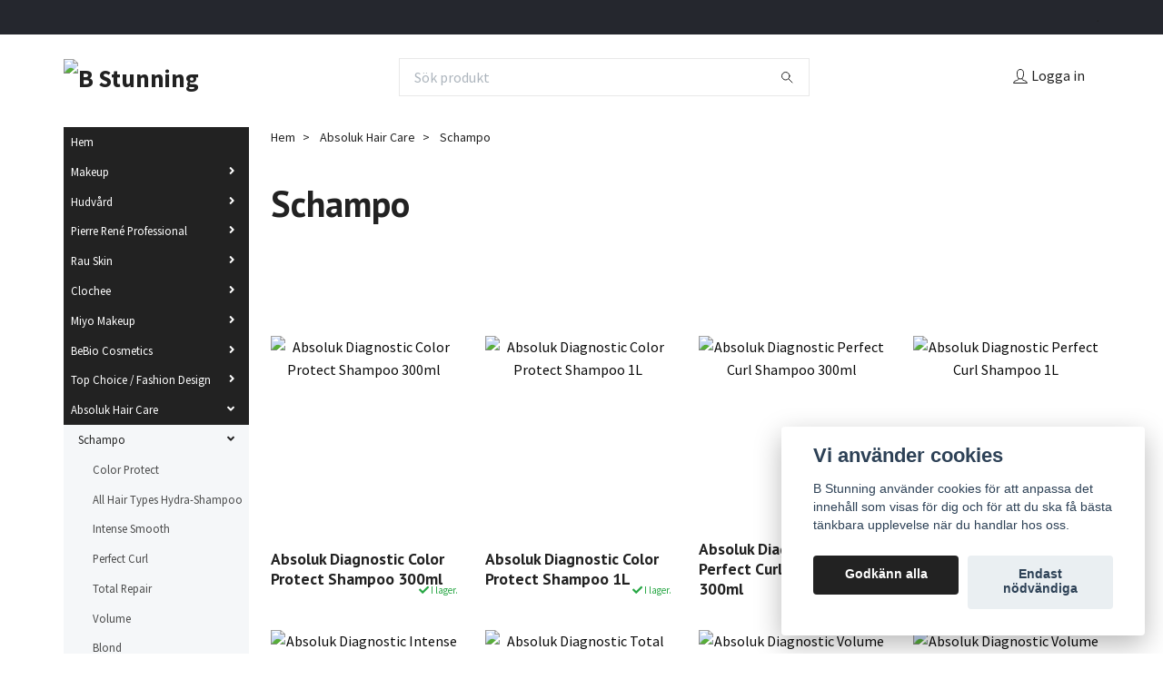

--- FILE ---
content_type: text/html; charset=utf-8
request_url: https://bstunning.se/absoluk-hair-care/schampo
body_size: 20276
content:
<!DOCTYPE html>
<html class="no-javascript" lang="sv">
<head><meta property="ix:host" content="cdn.quickbutik.com/images"><meta http-equiv="Content-Type" content="text/html; charset=utf-8">
<title>Schampo - Absoluk Hair Care - B Stunning of Sweden</title>
<meta name="author" content="Quickbutik">
<meta name="description" content="Schampo - Absoluk Hair Care - B Stunning of Sweden">
<meta property="og:description" content="Schampo - Absoluk Hair Care - B Stunning of Sweden">
<meta property="og:title" content="Schampo - Absoluk Hair Care - B Stunning of Sweden">
<meta property="og:url" content="https://bstunning.se/absoluk-hair-care/schampo">
<meta property="og:site_name" content="B Stunning">
<meta property="og:type" content="website">
<meta property="og:image" content="">
<meta property="twitter:card" content="summary">
<meta property="twitter:title" content="B Stunning">
<meta property="twitter:description" content="Schampo - Absoluk Hair Care - B Stunning of Sweden">
<meta property="twitter:image" content="">
<meta name="viewport" content="width=device-width, initial-scale=1, maximum-scale=1">
<script>document.documentElement.classList.remove('no-javascript');</script><!-- Vendor Assets --><link rel="stylesheet" href="https://use.fontawesome.com/releases/v5.15.4/css/all.css">
<link href="https://storage.quickbutik.com/stores/30989j/templates/swift/css/assets.min.css?59776" rel="stylesheet">
<!-- Theme Stylesheet --><link href="https://storage.quickbutik.com/stores/30989j/templates/swift/css/theme-main.css?59776" rel="stylesheet">
<link href="https://storage.quickbutik.com/stores/30989j/templates/swift/css/theme-sub.css?59776" rel="stylesheet">
<link href="https://storage.quickbutik.com/stores/30989j/templates/swift/css/custom.css?59776" rel="stylesheet">
<!-- Google Fonts --><link href="//fonts.googleapis.com/css?family=Source+Sans+Pro:400,700%7CPT+Sans:400,700" rel="stylesheet" type="text/css"  media="all" /><!-- Favicon--><link rel="icon" type="image/png" href="https://cdn.quickbutik.com/images/30989j/templates/swift/assets/favicon.png?s=59776&auto=format">
<link rel="canonical" href="https://bstunning.se/absoluk-hair-care/schampo">
<!-- Tweaks for older IEs--><!--[if lt IE 9]>
      <script src="https://oss.maxcdn.com/html5shiv/3.7.3/html5shiv.min.js"></script>
      <script src="https://oss.maxcdn.com/respond/1.4.2/respond.min.js"></script
    ><![endif]-->	<meta name="google-site-verification" content="iAb7kQ6ZJOUvfToODO98KbLdy_9ko5p_o4ogbmFLXFU" />
<style>.hide { display: none; }</style>
<script type="text/javascript" defer>document.addEventListener('DOMContentLoaded', () => {
    document.body.setAttribute('data-qb-page', 'list');
});</script><script src="/assets/shopassets/cookieconsent/cookieconsent.js?v=230"></script>
<style>
    :root {
        --cc-btn-primary-bg: #222222 !important;
        --cc-btn-primary-text: #fff !important;
        --cc-btn-primary-hover-bg: #222222 !important;
        --cc-btn-primary-hover-text: #fff !important;
    }
</style>
<style>
    html.force--consent,
    html.force--consent body{
        height: auto!important;
        width: 100vw!important;
    }
</style>

    <script type="text/javascript">
    var qb_cookieconsent = initCookieConsent();
    var qb_cookieconsent_blocks = [{"title":"Vi anv\u00e4nder cookies","description":"B Stunning anv\u00e4nder cookies f\u00f6r att anpassa det inneh\u00e5ll som visas f\u00f6r dig och f\u00f6r att du ska f\u00e5 b\u00e4sta t\u00e4nkbara upplevelse n\u00e4r du handlar hos oss."},{"title":"N\u00f6dv\u00e4ndiga cookies *","description":"Dessa cookies \u00e4r n\u00f6dv\u00e4ndiga f\u00f6r att butiken ska fungera korrekt och g\u00e5r inte att st\u00e4nga av utan att beh\u00f6va l\u00e4mna denna webbplats. De anv\u00e4nds f\u00f6r att funktionalitet som t.ex. varukorg, skapa ett konto och annat ska fungera korrekt.","toggle":{"value":"basic","enabled":true,"readonly":true}},{"title":"Statistik och prestanda","description":"Dessa cookies g\u00f6r att vi kan r\u00e4kna bes\u00f6k och trafik och d\u00e4rmed ta reda p\u00e5 saker som vilka sidor som \u00e4r mest popul\u00e4ra och hur bes\u00f6karna r\u00f6r sig p\u00e5 v\u00e5r webbplats. All information som samlas in genom dessa cookies \u00e4r sammanst\u00e4lld, vilket inneb\u00e4r att den \u00e4r anonym. Om du inte till\u00e5ter dessa cookies kan vi inte ge dig en lika skr\u00e4ddarsydd upplevelse.","toggle":{"value":"analytics","enabled":false,"readonly":false}},{"title":"Marknadsf\u00f6ring","description":"Dessa cookies st\u00e4lls in via v\u00e5r webbplats av v\u00e5ra annonseringspartner f\u00f6r att skapa en profil f\u00f6r dina intressen och visa relevanta annonser p\u00e5 andra webbplatser. De lagrar inte direkt personlig information men kan identifiera din webbl\u00e4sare och internetenhet. Om du inte till\u00e5ter dessa cookies kommer du att uppleva mindre riktad reklam.","toggle":{"value":"marketing","enabled":false,"readonly":false}}];
</script>
</head>
<body>
    <header class="header">
   <!-- Section: Top Bar-->
   <div class="top-bar  text-sm">
      <div class="container py-2">
         <div class="row align-items-center">
            <div class="col-12 col-lg-auto px-0">
               <ul class="mb-0  d-flex text-center text-sm-left justify-content-center justify-content-lg-start list-unstyled">
                  <!-- Component: Language Dropdown-->
                  <!-- Component: Tax Dropdown-->
                  <!-- Currency Dropdown-->
               </ul>
            </div>
            <!-- Component: Top information -->
            <div class="mt-2 mt-lg-0 col-12 col-lg  text-center text-lg-right px-0">
               <span class="w-100">    .</span>
            </div>
         </div>
      </div>
   </div>
   <!-- /Section: Top Bar -->
   <!-- Section: Main Header -->
   <div class="navbar-position"></div>
   <nav class="navbar-expand-lg navbar-light fixed-mobile">
      <div class="container pt-lg-4">
         <div class="row">
            <div class="navbar col-12 px-lg-0 py-0">
               <div class="list-inline-item order-0 d-lg-none col-auto p-0 outline-none">
                  <a href="#" data-toggle="modal" data-target="#sidebarLeft" class="text-hover-primary">
                     <svg class="svg-icon navbar-icon">
                        <use xlink:href="#menu-hamburger-1"></use>
                     </svg>
                  </a>
               </div>
               <a href="https://bstunning.se" title="B Stunning"
                  class="navbar-brand order-1 order-lg-1 text-center text-md-left col-auto p-0">
               
               <img alt="B Stunning" class="img-fluid img-logo" srcset="https://cdn.quickbutik.com/images/30989j/templates/swift/assets/logo.png?s=59776&auto=format&dpr=1 1x, https://cdn.quickbutik.com/images/30989j/templates/swift/assets/logo.png?s=59776&auto=format&dpr=2 2x, https://cdn.quickbutik.com/images/30989j/templates/swift/assets/logo.png?s=59776&auto=format&dpr=3 3x"
                  src="https://cdn.quickbutik.com/images/30989j/templates/swift/assets/logo.png?s=59776&auto=format">
               </a>
               <form action="/shop/search" method="get"
                  class="d-lg-flex order-lg-3 d-none my-lg-0 flex-grow-1 top-searchbar text-center col-auto px-4">
                  <div class="search-wrapper input-group">
                     <input type="text" name="s" placeholder="Sök produkt" aria-label="Search"
                        aria-describedby="button-search-desktop" class="form-control pl-3 border-0" />
                     <div class="input-group-append ml-0">
                        <button id="button-search-desktop" type="submit" class="btn py-0 btn-underlined border-0">
                           <svg class="svg-icon navbar-icon">
                              <use xlink:href="#search-1"></use>
                           </svg>
                        </button>
                     </div>
                  </div>
               </form>
               <ul class="list-inline order-2 order-lg-4 mb-0 text-right col-auto p-0 outline-none">
                  <li class="list-inline-item mr-3 d-lg-inline-block d-none">
                     <a href="/customer/login" class="text-hover-primary p-0 d-flex align-items-center">
                        <svg class="svg-icon navbar-icon">
                           <use xlink:href="#avatar-1"></use>
                        </svg>
                        <span
                           class="color-text-base">Logga in</span>
                     </a>
                  </li>
               </ul>
            </div>
         </div>
      </div>
      <div class="container pt-2">
         <div class="row navbar-bg px-0 mainmenu_font_size">
            <ul class="col navbar-nav d-none d-lg-flex mt-lg-0 flex-wrap px-0">
            </ul>
         </div>
      </div>
   </nav>
   <!-- /Section: Main Header -->
</header>
<!-- Section: Top Menu -->
<div id="sidebarLeft" tabindex="-1" role="dialog" aria-hidden="true" class="modal fade modal-left">
   <div role="document" class="modal-dialog">
      <div class="modal-content">
         <div class="modal-header pb-0 border-0 d-block">
            <div class="row">
               <form action="/shop/search" method="get" class="col d-lg-flex w-100 my-lg-0 mb-2 pt-1">
                  <div class="search-wrapper input-group">
                     <input type="text" name="s" placeholder="Sök produkt" aria-label="Search"
                        aria-describedby="button-search" class="form-control pl-3 border-0 mobile-search" />
                     <div class="input-group-append ml-0">
                        <button id="button-search" type="submit" class="btn py-0 btn-underlined border-0">
                           <svg class="svg-icon navbar-icon">
                              <use xlink:href="#search-1"></use>
                           </svg>
                        </button>
                     </div>
                  </div>
               </form>
               <button type="button" data-dismiss="modal" aria-label="Close" class="close col-auto close-rotate">
                  <svg class="svg-icon w-3rem h-3rem svg-icon-light align-middle">
                     <use xlink:href="#close-1"></use>
                  </svg>
               </button>
            </div>
         </div>
         <div class="modal-body pt-0">
            <div class="px-2 pb-5">
               <ul class="nav flex-column">
                  <li class="nav-item ">
                     <a href="/" title="Hem" class="nav-link mobile-nav-link pl-0">Hem</a>
                  </li>
                  <li class="nav-item dropdown">
                     <a href="/makeup" data-toggle="collapse" data-target="#cat118" aria-haspopup="true"
                        aria-expanded="false"
                        class="nav-link mobile-nav-link pl-0 mobile-dropdown-toggle dropdown-toggle">Makeup</a>
                     <div id="cat118" class="collapse">
                        <ul class="nav flex-column ml-3">
                           <li class="nav-item">
                              <a class="nav-link mobile-nav-link pl-0 show-all" href="/makeup" title="Makeup">Visa alla i Makeup</a>
                           </li>
                           <li class="nav-item">
                              <a href="/makeup/puder" class="nav-link mobile-nav-link pl-0 ">Puder</a>
                           </li>
                           <li class="nav-item">
                              <a href="/makeup/bryn" class="nav-link mobile-nav-link pl-0 ">Bryn</a>
                           </li>
                           <li class="nav-item">
                              <a href="/makeup/eyeshadow" class="nav-link mobile-nav-link pl-0 ">Eyeshadow</a>
                           </li>
                           <li class="nav-item">
                              <a href="/makeup/rouge" class="nav-link mobile-nav-link pl-0 ">Rouge</a>
                           </li>
                           <li class="nav-item">
                              <a href="/makeup/bronzer" class="nav-link mobile-nav-link pl-0 ">Bronzer</a>
                           </li>
                           <li class="nav-item">
                              <a href="/makeup/highlighter" class="nav-link mobile-nav-link pl-0 ">Highlighter</a>
                           </li>
                           <li class="nav-item">
                              <a href="/makeup/foundation" class="nav-link mobile-nav-link pl-0 ">Foundation</a>
                           </li>
                           <li class="nav-item">
                              <a href="/makeup/55-mascara" class="nav-link mobile-nav-link pl-0 ">Mascara</a>
                           </li>
                           <li class="nav-item">
                              <a href="/makeup/color-stick-lipstick" class="nav-link mobile-nav-link pl-0 ">Läppar</a>
                           </li>
                           <li class="nav-item">
                              <a href="/makeup/primer-concealer" class="nav-link mobile-nav-link pl-0 ">Primer / Concealer</a>
                           </li>
                           <li class="nav-item">
                              <a href="/makeup/pennor" class="nav-link mobile-nav-link pl-0 ">Pennor</a>
                           </li>
                           <li class="nav-item">
                              <a href="/makeup/67-tillbehor" class="nav-link mobile-nav-link pl-0 ">Tillbehör</a>
                           </li>
                        </ul>
                     </div>
                  </li>
                  <li class="nav-item dropdown">
                     <a href="/hudvard" data-toggle="collapse" data-target="#cat131" aria-haspopup="true"
                        aria-expanded="false"
                        class="nav-link mobile-nav-link pl-0 mobile-dropdown-toggle dropdown-toggle">Hudvård</a>
                     <div id="cat131" class="collapse">
                        <ul class="nav flex-column ml-3">
                           <li class="nav-item">
                              <a class="nav-link mobile-nav-link pl-0 show-all" href="/hudvard" title="Hudvård">Visa alla i Hudvård</a>
                           </li>
                           <li class="nav-item">
                              <a href="/hudvard/olja" class="nav-link mobile-nav-link pl-0 ">Olja/Serum</a>
                           </li>
                           <li class="nav-item">
                              <a href="/hudvard/ansiktstvatt" class="nav-link mobile-nav-link pl-0 ">Ansiktstvätt</a>
                           </li>
                           <li class="nav-item">
                              <a href="/hudvard/cream" class="nav-link mobile-nav-link pl-0 ">Cream</a>
                           </li>
                           <li class="nav-item">
                              <a href="/hudvard/mask" class="nav-link mobile-nav-link pl-0 ">Mask</a>
                           </li>
                           <li class="nav-item">
                              <a href="/hudvard/peeling" class="nav-link mobile-nav-link pl-0 ">Peeling</a>
                           </li>
                        </ul>
                     </div>
                  </li>
                  <li class="nav-item dropdown">
                     <a href="/products" data-toggle="collapse" data-target="#cat2" aria-haspopup="true"
                        aria-expanded="false"
                        class="nav-link mobile-nav-link pl-0 mobile-dropdown-toggle dropdown-toggle">Pierre René Professional</a>
                     <div id="cat2" class="collapse">
                        <ul class="nav flex-column ml-3">
                           <li class="nav-item">
                              <a class="nav-link mobile-nav-link pl-0 show-all" href="/products" title="Pierre René Professional">Visa alla i Pierre René Professional</a>
                           </li>
                           <li class="nav-item">
                              <a href="/products/43-ansikte" class="nav-link mobile-nav-link pl-0 ">Ansikte</a>
                           </li>
                           <li class="nav-item dropdown">
                              <a href="#" data-target="#subcat13" data-toggle="collapse" aria-haspopup="true"
                                 aria-expanded="false" class="nav-link pl-0 dropdown-toggle">Naglar</a>
                              <div id="subcat13" class="collapse">
                                 <ul class="nav flex-column ml-3">
                                    <li class="nav-item">
                                       <a class="nav-link mobile-nav-link pl-0 show-all" href="/products/naglar"
                                          title="Naglar">Visa alla i Naglar</a>
                                    </li>
                                    <li class="nav-item">
                                       <a href="/products/naglar/gellack-hybrid" class="nav-link pl-0 ">Gellack - Hybrid</a>
                                    </li>
                                    <li class="nav-item">
                                       <a href="/products/naglar/nagellack" class="nav-link pl-0 ">Nagellack</a>
                                    </li>
                                 </ul>
                              </div>
                           </li>
                           <li class="nav-item">
                              <a href="/products/36-bryn" class="nav-link mobile-nav-link pl-0 ">Bryn</a>
                           </li>
                           <li class="nav-item">
                              <a href="/products/25-lappar" class="nav-link mobile-nav-link pl-0 ">Läppar</a>
                           </li>
                           <li class="nav-item dropdown">
                              <a href="#" data-target="#subcat5" data-toggle="collapse" aria-haspopup="true"
                                 aria-expanded="false" class="nav-link pl-0 dropdown-toggle">Ögon</a>
                              <div id="subcat5" class="collapse">
                                 <ul class="nav flex-column ml-3">
                                    <li class="nav-item">
                                       <a class="nav-link mobile-nav-link pl-0 show-all" href="/products/63-ogon"
                                          title="Ögon">Visa alla i Ögon</a>
                                    </li>
                                    <li class="nav-item">
                                       <a href="/products/63-ogon/eyelinerpennor" class="nav-link pl-0 ">Eyeliner/pennor</a>
                                    </li>
                                    <li class="nav-item">
                                       <a href="/products/63-ogon/ogonskugga" class="nav-link pl-0 ">Ögonskugga</a>
                                    </li>
                                    <li class="nav-item">
                                       <a href="/products/63-ogon/mascara" class="nav-link pl-0 ">Mascara</a>
                                    </li>
                                 </ul>
                              </div>
                           </li>
                           <li class="nav-item">
                              <a href="/products/bygg-din-egna-palett" class="nav-link mobile-nav-link pl-0 ">Bygg din egna palett</a>
                           </li>
                           <li class="nav-item">
                              <a href="/products/kit" class="nav-link mobile-nav-link pl-0 ">KIT</a>
                           </li>
                           <li class="nav-item">
                              <a href="/products/tillbehor" class="nav-link mobile-nav-link pl-0 ">Tillbehör</a>
                           </li>
                           <li class="nav-item">
                              <a href="/products/medical" class="nav-link mobile-nav-link pl-0 ">Hudvård</a>
                           </li>
                           <li class="nav-item">
                              <a href="/products/rengoring" class="nav-link mobile-nav-link pl-0 ">Rengöring</a>
                           </li>
                        </ul>
                     </div>
                  </li>
                  <li class="nav-item dropdown">
                     <a href="/rau-skin" data-toggle="collapse" data-target="#cat16" aria-haspopup="true"
                        aria-expanded="false"
                        class="nav-link mobile-nav-link pl-0 mobile-dropdown-toggle dropdown-toggle">Rau Skin</a>
                     <div id="cat16" class="collapse">
                        <ul class="nav flex-column ml-3">
                           <li class="nav-item">
                              <a class="nav-link mobile-nav-link pl-0 show-all" href="/rau-skin" title="Rau Skin">Visa alla i Rau Skin</a>
                           </li>
                           <li class="nav-item">
                              <a href="/rau-skin/rengoringsduk" class="nav-link mobile-nav-link pl-0 ">Rengöringsduk</a>
                           </li>
                        </ul>
                     </div>
                  </li>
                  <li class="nav-item dropdown">
                     <a href="/clochee" data-toggle="collapse" data-target="#cat23" aria-haspopup="true"
                        aria-expanded="false"
                        class="nav-link mobile-nav-link pl-0 mobile-dropdown-toggle dropdown-toggle">Clochee</a>
                     <div id="cat23" class="collapse">
                        <ul class="nav flex-column ml-3">
                           <li class="nav-item">
                              <a class="nav-link mobile-nav-link pl-0 show-all" href="/clochee" title="Clochee">Visa alla i Clochee</a>
                           </li>
                           <li class="nav-item">
                              <a href="/clochee/premium" class="nav-link mobile-nav-link pl-0 ">Premium</a>
                           </li>
                           <li class="nav-item">
                              <a href="/clochee/simply-nature" class="nav-link mobile-nav-link pl-0 ">Simply Nature</a>
                           </li>
                           <li class="nav-item dropdown">
                              <a href="#" data-target="#subcat25" data-toggle="collapse" aria-haspopup="true"
                                 aria-expanded="false" class="nav-link pl-0 dropdown-toggle">Face Care</a>
                              <div id="subcat25" class="collapse">
                                 <ul class="nav flex-column ml-3">
                                    <li class="nav-item">
                                       <a class="nav-link mobile-nav-link pl-0 show-all" href="/clochee/face-care"
                                          title="Face Care">Visa alla i Face Care</a>
                                    </li>
                                    <li class="nav-item">
                                       <a href="/clochee/make-up-removal" class="nav-link pl-0 ">Rengöring</a>
                                    </li>
                                    <li class="nav-item">
                                       <a href="/clochee/face-care/moisturizing" class="nav-link pl-0 ">Moisturizing</a>
                                    </li>
                                    <li class="nav-item">
                                       <a href="/clochee/face-care/anti-ageing" class="nav-link pl-0 ">Anti-ageing</a>
                                    </li>
                                    <li class="nav-item">
                                       <a href="/clochee/face-care/calming" class="nav-link pl-0 ">Calming</a>
                                    </li>
                                    <li class="nav-item">
                                       <a href="/clochee/face-care/sun-protection" class="nav-link pl-0 ">Sun Protection</a>
                                    </li>
                                    <li class="nav-item">
                                       <a href="/clochee/face-care/57-cleansing" class="nav-link pl-0 ">Peeling</a>
                                    </li>
                                    <li class="nav-item">
                                       <a href="/clochee/face-care/26-mask" class="nav-link pl-0 ">Mask</a>
                                    </li>
                                 </ul>
                              </div>
                           </li>
                           <li class="nav-item dropdown">
                              <a href="#" data-target="#subcat31" data-toggle="collapse" aria-haspopup="true"
                                 aria-expanded="false" class="nav-link pl-0 dropdown-toggle">Body Care</a>
                              <div id="subcat31" class="collapse">
                                 <ul class="nav flex-column ml-3">
                                    <li class="nav-item">
                                       <a class="nav-link mobile-nav-link pl-0 show-all" href="/clochee/body-care"
                                          title="Body Care">Visa alla i Body Care</a>
                                    </li>
                                    <li class="nav-item">
                                       <a href="/clochee/body-care/cleansing" class="nav-link pl-0 ">Cleansing</a>
                                    </li>
                                    <li class="nav-item">
                                       <a href="/clochee/body-care/nourishing" class="nav-link pl-0 ">Nourishing</a>
                                    </li>
                                    <li class="nav-item">
                                       <a href="/clochee/body-care/39-body-care" class="nav-link pl-0 ">Body Care</a>
                                    </li>
                                 </ul>
                              </div>
                           </li>
                           <li class="nav-item">
                              <a href="/clochee/pure" class="nav-link mobile-nav-link pl-0 ">Pure</a>
                           </li>
                           <li class="nav-item">
                              <a href="/clochee/men" class="nav-link mobile-nav-link pl-0 ">Men</a>
                           </li>
                           <li class="nav-item">
                              <a href="/clochee/baby-kids" class="nav-link mobile-nav-link pl-0 ">Baby &amp; Kids</a>
                           </li>
                           <li class="nav-item">
                              <a href="/clochee/ovrigt" class="nav-link mobile-nav-link pl-0 ">Övrigt</a>
                           </li>
                        </ul>
                     </div>
                  </li>
                  <li class="nav-item dropdown">
                     <a href="/miyo-makeup" data-toggle="collapse" data-target="#cat15" aria-haspopup="true"
                        aria-expanded="false"
                        class="nav-link mobile-nav-link pl-0 mobile-dropdown-toggle dropdown-toggle">Miyo Makeup</a>
                     <div id="cat15" class="collapse">
                        <ul class="nav flex-column ml-3">
                           <li class="nav-item">
                              <a class="nav-link mobile-nav-link pl-0 show-all" href="/miyo-makeup" title="Miyo Makeup">Visa alla i Miyo Makeup</a>
                           </li>
                           <li class="nav-item">
                              <a href="/miyo-makeup/ansikte" class="nav-link mobile-nav-link pl-0 ">Ansikte</a>
                           </li>
                           <li class="nav-item">
                              <a href="/miyo-makeup/ogon" class="nav-link mobile-nav-link pl-0 ">Ögon</a>
                           </li>
                           <li class="nav-item">
                              <a href="/miyo-makeup/bryn" class="nav-link mobile-nav-link pl-0 ">Bryn</a>
                           </li>
                           <li class="nav-item">
                              <a href="/miyo-makeup/lappar" class="nav-link mobile-nav-link pl-0 ">Läppar</a>
                           </li>
                           <li class="nav-item">
                              <a href="/miyo-makeup/46-ovrigt" class="nav-link mobile-nav-link pl-0 ">Övrigt</a>
                           </li>
                        </ul>
                     </div>
                  </li>
                  <li class="nav-item dropdown">
                     <a href="/bebio-cosmetics" data-toggle="collapse" data-target="#cat155" aria-haspopup="true"
                        aria-expanded="false"
                        class="nav-link mobile-nav-link pl-0 mobile-dropdown-toggle dropdown-toggle">BeBio Cosmetics</a>
                     <div id="cat155" class="collapse">
                        <ul class="nav flex-column ml-3">
                           <li class="nav-item">
                              <a class="nav-link mobile-nav-link pl-0 show-all" href="/bebio-cosmetics" title="BeBio Cosmetics">Visa alla i BeBio Cosmetics</a>
                           </li>
                           <li class="nav-item">
                              <a href="/bebio-cosmetics/handkram" class="nav-link mobile-nav-link pl-0 ">Handkräm</a>
                           </li>
                           <li class="nav-item">
                              <a href="/bebio-cosmetics/kroppskram" class="nav-link mobile-nav-link pl-0 ">Kroppskräm</a>
                           </li>
                           <li class="nav-item">
                              <a href="/bebio-cosmetics/hand-kroppstval" class="nav-link mobile-nav-link pl-0 ">Hand- &amp; Kroppstvål</a>
                           </li>
                           <li class="nav-item">
                              <a href="/bebio-cosmetics/men" class="nav-link mobile-nav-link pl-0 ">Men</a>
                           </li>
                           <li class="nav-item">
                              <a href="/bebio-cosmetics/lappbalsam" class="nav-link mobile-nav-link pl-0 ">Läppbalsam</a>
                           </li>
                           <li class="nav-item">
                              <a href="/bebio-cosmetics/tanning-produkter" class="nav-link mobile-nav-link pl-0 ">Tanning produkter</a>
                           </li>
                           <li class="nav-item">
                              <a href="/bebio-cosmetics/intimvard" class="nav-link mobile-nav-link pl-0 ">Intimvård</a>
                           </li>
                           <li class="nav-item">
                              <a href="/bebio-cosmetics/harvard" class="nav-link mobile-nav-link pl-0 ">Hårvård</a>
                           </li>
                           <li class="nav-item">
                              <a href="/bebio-cosmetics/doft-deo" class="nav-link mobile-nav-link pl-0 ">Doft / Deo</a>
                           </li>
                        </ul>
                     </div>
                  </li>
                  <li class="nav-item dropdown">
                     <a href="/top-choice" data-toggle="collapse" data-target="#cat144" aria-haspopup="true"
                        aria-expanded="false"
                        class="nav-link mobile-nav-link pl-0 mobile-dropdown-toggle dropdown-toggle">Top Choice / Fashion Design</a>
                     <div id="cat144" class="collapse">
                        <ul class="nav flex-column ml-3">
                           <li class="nav-item">
                              <a class="nav-link mobile-nav-link pl-0 show-all" href="/top-choice" title="Top Choice / Fashion Design">Visa alla i Top Choice / Fashion Design</a>
                           </li>
                           <li class="nav-item">
                              <a href="/top-choice/losfransar" class="nav-link mobile-nav-link pl-0 ">Lösfransar</a>
                           </li>
                           <li class="nav-item">
                              <a href="/top-choice/till-haret" class="nav-link mobile-nav-link pl-0 ">Till håret</a>
                           </li>
                           <li class="nav-item">
                              <a href="/top-choice/necessar" class="nav-link mobile-nav-link pl-0 ">Necessär</a>
                           </li>
                           <li class="nav-item">
                              <a href="/top-choice/57-ovrigt" class="nav-link mobile-nav-link pl-0 ">Övrigt</a>
                           </li>
                        </ul>
                     </div>
                  </li>
                  <li class="nav-item dropdown">
                     <a href="/absoluk-hair-care" data-toggle="collapse" data-target="#cat68" aria-haspopup="true"
                        aria-expanded="false"
                        class="nav-link mobile-nav-link pl-0 mobile-dropdown-toggle dropdown-toggle">Absoluk Hair Care</a>
                     <div id="cat68" class="collapse">
                        <ul class="nav flex-column ml-3">
                           <li class="nav-item">
                              <a class="nav-link mobile-nav-link pl-0 show-all" href="/absoluk-hair-care" title="Absoluk Hair Care">Visa alla i Absoluk Hair Care</a>
                           </li>
                           <li class="nav-item dropdown">
                              <a href="#" data-target="#subcat69" data-toggle="collapse" aria-haspopup="true"
                                 aria-expanded="false" class="nav-link pl-0 dropdown-toggle">Schampo</a>
                              <div id="subcat69" class="collapse">
                                 <ul class="nav flex-column ml-3">
                                    <li class="nav-item">
                                       <a class="nav-link mobile-nav-link pl-0 show-all" href="/absoluk-hair-care/schampo"
                                          title="Schampo">Visa alla i Schampo</a>
                                    </li>
                                    <li class="nav-item">
                                       <a href="/absoluk-hair-care/schampo/63-color-protect" class="nav-link pl-0 ">Color Protect</a>
                                    </li>
                                    <li class="nav-item">
                                       <a href="/absoluk-hair-care/schampo/all-hair-types-hydra-shampoo" class="nav-link pl-0 ">All Hair Types Hydra-Shampoo</a>
                                    </li>
                                    <li class="nav-item">
                                       <a href="/absoluk-hair-care/schampo/73-intense-smooth" class="nav-link pl-0 ">Intense Smooth</a>
                                    </li>
                                    <li class="nav-item">
                                       <a href="/absoluk-hair-care/schampo/87-perfect-curl" class="nav-link pl-0 ">Perfect Curl</a>
                                    </li>
                                    <li class="nav-item">
                                       <a href="/absoluk-hair-care/schampo/28-total-repair" class="nav-link pl-0 ">Total Repair</a>
                                    </li>
                                    <li class="nav-item">
                                       <a href="/absoluk-hair-care/schampo/21-volume" class="nav-link pl-0 ">Volume</a>
                                    </li>
                                    <li class="nav-item">
                                       <a href="/absoluk-hair-care/schampo/98-blond" class="nav-link pl-0 ">Blond</a>
                                    </li>
                                 </ul>
                              </div>
                           </li>
                           <li class="nav-item dropdown">
                              <a href="#" data-target="#subcat70" data-toggle="collapse" aria-haspopup="true"
                                 aria-expanded="false" class="nav-link pl-0 dropdown-toggle">Balsam / Inpackning</a>
                              <div id="subcat70" class="collapse">
                                 <ul class="nav flex-column ml-3">
                                    <li class="nav-item">
                                       <a class="nav-link mobile-nav-link pl-0 show-all" href="/absoluk-hair-care/balsam-inpackning"
                                          title="Balsam / Inpackning">Visa alla i Balsam / Inpackning</a>
                                    </li>
                                    <li class="nav-item">
                                       <a href="/absoluk-hair-care/balsam-inpackning/color-protect" class="nav-link pl-0 ">Color Protect</a>
                                    </li>
                                    <li class="nav-item">
                                       <a href="/absoluk-hair-care/balsam-inpackning/all-hair-types-hydra-mask" class="nav-link pl-0 ">All Hair Types Hydra-Mask</a>
                                    </li>
                                    <li class="nav-item">
                                       <a href="/absoluk-hair-care/balsam-inpackning/intense-smooth" class="nav-link pl-0 ">Intense Smooth</a>
                                    </li>
                                    <li class="nav-item">
                                       <a href="/absoluk-hair-care/balsam-inpackning/perfect-curl" class="nav-link pl-0 ">Perfect Curl</a>
                                    </li>
                                    <li class="nav-item">
                                       <a href="/absoluk-hair-care/balsam-inpackning/total-repair" class="nav-link pl-0 ">Total Repair</a>
                                    </li>
                                    <li class="nav-item">
                                       <a href="/absoluk-hair-care/balsam-inpackning/83-volume" class="nav-link pl-0 ">Volume</a>
                                    </li>
                                    <li class="nav-item">
                                       <a href="/absoluk-hair-care/balsam-inpackning/blond" class="nav-link pl-0 ">Blond</a>
                                    </li>
                                 </ul>
                              </div>
                           </li>
                           <li class="nav-item dropdown">
                              <a href="#" data-target="#subcat71" data-toggle="collapse" aria-haspopup="true"
                                 aria-expanded="false" class="nav-link pl-0 dropdown-toggle">Styling</a>
                              <div id="subcat71" class="collapse">
                                 <ul class="nav flex-column ml-3">
                                    <li class="nav-item">
                                       <a class="nav-link mobile-nav-link pl-0 show-all" href="/absoluk-hair-care/styling"
                                          title="Styling">Visa alla i Styling</a>
                                    </li>
                                    <li class="nav-item">
                                       <a href="/absoluk-hair-care/styling/style-care" class="nav-link pl-0 ">Style &amp; Care</a>
                                    </li>
                                    <li class="nav-item">
                                       <a href="/absoluk-hair-care/styling/curl" class="nav-link pl-0 ">Curl</a>
                                    </li>
                                    <li class="nav-item">
                                       <a href="/absoluk-hair-care/styling/volume" class="nav-link pl-0 ">Volume</a>
                                    </li>
                                    <li class="nav-item">
                                       <a href="/absoluk-hair-care/styling/texture" class="nav-link pl-0 ">Texture</a>
                                    </li>
                                    <li class="nav-item">
                                       <a href="/absoluk-hair-care/styling/hair-spray" class="nav-link pl-0 ">Hair Spray</a>
                                    </li>
                                 </ul>
                              </div>
                           </li>
                        </ul>
                     </div>
                  </li>
                  <li class="nav-item dropdown">
                     <a href="/dr-jackson-barber" data-toggle="collapse" data-target="#cat63" aria-haspopup="true"
                        aria-expanded="false"
                        class="nav-link mobile-nav-link pl-0 mobile-dropdown-toggle dropdown-toggle">Dr. Jackson Barber</a>
                     <div id="cat63" class="collapse">
                        <ul class="nav flex-column ml-3">
                           <li class="nav-item">
                              <a class="nav-link mobile-nav-link pl-0 show-all" href="/dr-jackson-barber" title="Dr. Jackson Barber">Visa alla i Dr. Jackson Barber</a>
                           </li>
                           <li class="nav-item">
                              <a href="/dr-jackson-barber/shampoo" class="nav-link mobile-nav-link pl-0 ">Shampoo</a>
                           </li>
                           <li class="nav-item">
                              <a href="/dr-jackson-barber/balsam" class="nav-link mobile-nav-link pl-0 ">Balsam</a>
                           </li>
                           <li class="nav-item">
                              <a href="/dr-jackson-barber/skagg" class="nav-link mobile-nav-link pl-0 ">Skägg</a>
                           </li>
                           <li class="nav-item">
                              <a href="/dr-jackson-barber/haravfall" class="nav-link mobile-nav-link pl-0 ">Håravfall</a>
                           </li>
                        </ul>
                     </div>
                  </li>
                  <li class="nav-item dropdown">
                     <a href="/icon16-av-kuba-blaszczykowski" data-toggle="collapse" data-target="#cat164" aria-haspopup="true"
                        aria-expanded="false"
                        class="nav-link mobile-nav-link pl-0 mobile-dropdown-toggle dropdown-toggle">Icon16 av Kuba Błaszczykowski</a>
                     <div id="cat164" class="collapse">
                        <ul class="nav flex-column ml-3">
                           <li class="nav-item">
                              <a class="nav-link mobile-nav-link pl-0 show-all" href="/icon16-av-kuba-blaszczykowski" title="Icon16 av Kuba Błaszczykowski">Visa alla i Icon16 av Kuba Błaszczykowski</a>
                           </li>
                           <li class="nav-item">
                              <a href="/icon16-av-kuba-blaszczykowski/parfym" class="nav-link mobile-nav-link pl-0 ">Parfym</a>
                           </li>
                        </ul>
                     </div>
                  </li>
                  <li class="nav-item ">
                     <a href="/nyhet" title="Nyhet!" class="nav-link mobile-nav-link pl-0">Nyhet!</a>
                  </li>
                  <li class="nav-item dropdown">
                     <a href="/erbjudande" data-toggle="collapse" data-target="#cat101" aria-haspopup="true"
                        aria-expanded="false"
                        class="nav-link mobile-nav-link pl-0 mobile-dropdown-toggle dropdown-toggle">Erbjudande!</a>
                     <div id="cat101" class="collapse">
                        <ul class="nav flex-column ml-3">
                           <li class="nav-item">
                              <a class="nav-link mobile-nav-link pl-0 show-all" href="/erbjudande" title="Erbjudande!">Visa alla i Erbjudande!</a>
                           </li>
                           <li class="nav-item">
                              <a href="/erbjudande/erbjudanekit" class="nav-link mobile-nav-link pl-0 ">KIT</a>
                           </li>
                        </ul>
                     </div>
                  </li>
                  <li class="nav-item ">
                     <a href="/storsaljare" title="Storsäljare!" class="nav-link mobile-nav-link pl-0">Storsäljare!</a>
                  </li>
                  <li class="nav-item ">
                     <a href="/erbjudande/paketdeals" title="Paketdeals" class="nav-link mobile-nav-link pl-0">Paketdeals</a>
                  </li>
               </ul>
               <div class="nav-item">
                  <a href="/customer/login" class="nav-link mobile-nav-link text-hover-primary d-flex align-items-center">
                     <svg class="svg-icon navbar-icon">
                        <use xlink:href="#avatar-1"></use>
                     </svg>
                     <span
                        class="nav-link pl-0">Logga in</span>
                  </a>
               </div>
            </div>
         </div>
      </div>
   </div>
</div>
<!-- /Section: Top Menu --><div class="container">
        <div class="row">
        <div class="sidebar  pr-lg-4 pl-lg-0 pt-4  order-lg-1 order-2 col-lg-3">
   <div id="categoriesMenu" role="menu" class="expand-lg collapse">
      <ul class="sidebar-icon-menu pb-3 mt-4 mt-lg-0">
         <li class=" sidefont-2" style="background-color: #222222;">
            <a href="/" title="Hem" class="pl-2 d-block" style="color: #ffffff;">Hem</a>
         </li>
         <li class="py-0">
            <div class="d-flex align-items-center justify-content-between" style="background-color: #222222;">
               <a href="/makeup" class="sidefont-2 col-auto pl-2 pl-0 sidefont-2" style="color: #ffffff;">Makeup</a>
               <a href="/makeup" data-toggle="collapse" data-target="#sidecat118" aria-haspopup="true" aria-expanded="false" class="w-100 pl-0 font-weight-bold sidebar-icon-menu-item sidefont-2" style="color: #ffffff;"></a>
            </div>
            <div id="sidecat118" class="collapse pl-3" style="background-color: #f5f7f9;">
               <ul class="nav flex-column mt-0 sidebar-icon-menu sidebar-icon-submenu mb-0 ml-0">
                  <li class="nav-item sidefont-2">
                     <a href="/makeup/puder" class="pl-0 d-block " style="color: #222222">Puder</a>
                  </li>
                  <li class="nav-item sidefont-2">
                     <a href="/makeup/bryn" class="pl-0 d-block " style="color: #222222">Bryn</a>
                  </li>
                  <li class="nav-item sidefont-2">
                     <a href="/makeup/eyeshadow" class="pl-0 d-block " style="color: #222222">Eyeshadow</a>
                  </li>
                  <li class="nav-item sidefont-2">
                     <a href="/makeup/rouge" class="pl-0 d-block " style="color: #222222">Rouge</a>
                  </li>
                  <li class="nav-item sidefont-2">
                     <a href="/makeup/bronzer" class="pl-0 d-block " style="color: #222222">Bronzer</a>
                  </li>
                  <li class="nav-item sidefont-2">
                     <a href="/makeup/highlighter" class="pl-0 d-block " style="color: #222222">Highlighter</a>
                  </li>
                  <li class="nav-item sidefont-2">
                     <a href="/makeup/foundation" class="pl-0 d-block " style="color: #222222">Foundation</a>
                  </li>
                  <li class="nav-item sidefont-2">
                     <a href="/makeup/55-mascara" class="pl-0 d-block " style="color: #222222">Mascara</a>
                  </li>
                  <li class="nav-item sidefont-2">
                     <a href="/makeup/color-stick-lipstick" class="pl-0 d-block " style="color: #222222">Läppar</a>
                  </li>
                  <li class="nav-item sidefont-2">
                     <a href="/makeup/primer-concealer" class="pl-0 d-block " style="color: #222222">Primer / Concealer</a>
                  </li>
                  <li class="nav-item sidefont-2">
                     <a href="/makeup/pennor" class="pl-0 d-block " style="color: #222222">Pennor</a>
                  </li>
                  <li class="nav-item sidefont-2">
                     <a href="/makeup/67-tillbehor" class="pl-0 d-block " style="color: #222222">Tillbehör</a>
                  </li>
               </ul>
            </div>
         </li>
         <li class="py-0">
            <div class="d-flex align-items-center justify-content-between" style="background-color: #222222;">
               <a href="/hudvard" class="sidefont-2 col-auto pl-2 pl-0 sidefont-2" style="color: #ffffff;">Hudvård</a>
               <a href="/hudvard" data-toggle="collapse" data-target="#sidecat131" aria-haspopup="true" aria-expanded="false" class="w-100 pl-0 font-weight-bold sidebar-icon-menu-item sidefont-2" style="color: #ffffff;"></a>
            </div>
            <div id="sidecat131" class="collapse pl-3" style="background-color: #f5f7f9;">
               <ul class="nav flex-column mt-0 sidebar-icon-menu sidebar-icon-submenu mb-0 ml-0">
                  <li class="nav-item sidefont-2">
                     <a href="/hudvard/olja" class="pl-0 d-block " style="color: #222222">Olja/Serum</a>
                  </li>
                  <li class="nav-item sidefont-2">
                     <a href="/hudvard/ansiktstvatt" class="pl-0 d-block " style="color: #222222">Ansiktstvätt</a>
                  </li>
                  <li class="nav-item sidefont-2">
                     <a href="/hudvard/cream" class="pl-0 d-block " style="color: #222222">Cream</a>
                  </li>
                  <li class="nav-item sidefont-2">
                     <a href="/hudvard/mask" class="pl-0 d-block " style="color: #222222">Mask</a>
                  </li>
                  <li class="nav-item sidefont-2">
                     <a href="/hudvard/peeling" class="pl-0 d-block " style="color: #222222">Peeling</a>
                  </li>
               </ul>
            </div>
         </li>
         <li class="py-0">
            <div class="d-flex align-items-center justify-content-between" style="background-color: #222222;">
               <a href="/products" class="sidefont-2 col-auto pl-2 pl-0 sidefont-2" style="color: #ffffff;">Pierre René Professional</a>
               <a href="/products" data-toggle="collapse" data-target="#sidecat2" aria-haspopup="true" aria-expanded="false" class="w-100 pl-0 font-weight-bold sidebar-icon-menu-item sidefont-2" style="color: #ffffff;"></a>
            </div>
            <div id="sidecat2" class="collapse pl-3" style="background-color: #f5f7f9;">
               <ul class="nav flex-column mt-0 sidebar-icon-menu sidebar-icon-submenu mb-0 ml-0">
                  <li class="nav-item sidefont-2">
                     <a href="/products/43-ansikte" class="pl-0 d-block " style="color: #222222">Ansikte</a>
                  </li>
                  <li class="d-flex align-items-center justify-content-between">
                     <a href="/products/naglar" class="col-auto pl-0 sidefont-2" style="color: #222222">Naglar</a>
                     <a href="/products/naglar" data-toggle="collapse" data-target="#sidesubcat13" aria-haspopup="true"
                        aria-expanded="false"
                        class="w-100 pl-0 font-weight-bold sidebar-icon-menu-item sidefont-2" style="color: #222222"></a>
                  </li>
                  <li class="nav-item dropdown">
                     <div id="sidesubcat13" class="collapse">
                        <ul class="nav flex-column ml-3">
                           <li class="sidefont-2 nav-item">
                              <a href="/products/naglar/gellack-hybrid" class="pl-0 d-block " style="color: #222222; opacity: 0.8;">Gellack - Hybrid</a>
                           </li>
                           <li class="sidefont-2 nav-item">
                              <a href="/products/naglar/nagellack" class="pl-0 d-block " style="color: #222222; opacity: 0.8;">Nagellack</a>
                           </li>
                        </ul>
                     </div>
                  </li>
                  <li class="nav-item sidefont-2">
                     <a href="/products/36-bryn" class="pl-0 d-block " style="color: #222222">Bryn</a>
                  </li>
                  <li class="nav-item sidefont-2">
                     <a href="/products/25-lappar" class="pl-0 d-block " style="color: #222222">Läppar</a>
                  </li>
                  <li class="d-flex align-items-center justify-content-between">
                     <a href="/products/63-ogon" class="col-auto pl-0 sidefont-2" style="color: #222222">Ögon</a>
                     <a href="/products/63-ogon" data-toggle="collapse" data-target="#sidesubcat5" aria-haspopup="true"
                        aria-expanded="false"
                        class="w-100 pl-0 font-weight-bold sidebar-icon-menu-item sidefont-2" style="color: #222222"></a>
                  </li>
                  <li class="nav-item dropdown">
                     <div id="sidesubcat5" class="collapse">
                        <ul class="nav flex-column ml-3">
                           <li class="sidefont-2 nav-item">
                              <a href="/products/63-ogon/eyelinerpennor" class="pl-0 d-block " style="color: #222222; opacity: 0.8;">Eyeliner/pennor</a>
                           </li>
                           <li class="sidefont-2 nav-item">
                              <a href="/products/63-ogon/ogonskugga" class="pl-0 d-block " style="color: #222222; opacity: 0.8;">Ögonskugga</a>
                           </li>
                           <li class="sidefont-2 nav-item">
                              <a href="/products/63-ogon/mascara" class="pl-0 d-block " style="color: #222222; opacity: 0.8;">Mascara</a>
                           </li>
                        </ul>
                     </div>
                  </li>
                  <li class="nav-item sidefont-2">
                     <a href="/products/bygg-din-egna-palett" class="pl-0 d-block " style="color: #222222">Bygg din egna palett</a>
                  </li>
                  <li class="nav-item sidefont-2">
                     <a href="/products/kit" class="pl-0 d-block " style="color: #222222">KIT</a>
                  </li>
                  <li class="nav-item sidefont-2">
                     <a href="/products/tillbehor" class="pl-0 d-block " style="color: #222222">Tillbehör</a>
                  </li>
                  <li class="nav-item sidefont-2">
                     <a href="/products/medical" class="pl-0 d-block " style="color: #222222">Hudvård</a>
                  </li>
                  <li class="nav-item sidefont-2">
                     <a href="/products/rengoring" class="pl-0 d-block " style="color: #222222">Rengöring</a>
                  </li>
               </ul>
            </div>
         </li>
         <li class="py-0">
            <div class="d-flex align-items-center justify-content-between" style="background-color: #222222;">
               <a href="/rau-skin" class="sidefont-2 col-auto pl-2 pl-0 sidefont-2" style="color: #ffffff;">Rau Skin</a>
               <a href="/rau-skin" data-toggle="collapse" data-target="#sidecat16" aria-haspopup="true" aria-expanded="false" class="w-100 pl-0 font-weight-bold sidebar-icon-menu-item sidefont-2" style="color: #ffffff;"></a>
            </div>
            <div id="sidecat16" class="collapse pl-3" style="background-color: #f5f7f9;">
               <ul class="nav flex-column mt-0 sidebar-icon-menu sidebar-icon-submenu mb-0 ml-0">
                  <li class="nav-item sidefont-2">
                     <a href="/rau-skin/rengoringsduk" class="pl-0 d-block " style="color: #222222">Rengöringsduk</a>
                  </li>
               </ul>
            </div>
         </li>
         <li class="py-0">
            <div class="d-flex align-items-center justify-content-between" style="background-color: #222222;">
               <a href="/clochee" class="sidefont-2 col-auto pl-2 pl-0 sidefont-2" style="color: #ffffff;">Clochee</a>
               <a href="/clochee" data-toggle="collapse" data-target="#sidecat23" aria-haspopup="true" aria-expanded="false" class="w-100 pl-0 font-weight-bold sidebar-icon-menu-item sidefont-2" style="color: #ffffff;"></a>
            </div>
            <div id="sidecat23" class="collapse pl-3" style="background-color: #f5f7f9;">
               <ul class="nav flex-column mt-0 sidebar-icon-menu sidebar-icon-submenu mb-0 ml-0">
                  <li class="nav-item sidefont-2">
                     <a href="/clochee/premium" class="pl-0 d-block " style="color: #222222">Premium</a>
                  </li>
                  <li class="nav-item sidefont-2">
                     <a href="/clochee/simply-nature" class="pl-0 d-block " style="color: #222222">Simply Nature</a>
                  </li>
                  <li class="d-flex align-items-center justify-content-between">
                     <a href="/clochee/face-care" class="col-auto pl-0 sidefont-2" style="color: #222222">Face Care</a>
                     <a href="/clochee/face-care" data-toggle="collapse" data-target="#sidesubcat25" aria-haspopup="true"
                        aria-expanded="false"
                        class="w-100 pl-0 font-weight-bold sidebar-icon-menu-item sidefont-2" style="color: #222222"></a>
                  </li>
                  <li class="nav-item dropdown">
                     <div id="sidesubcat25" class="collapse">
                        <ul class="nav flex-column ml-3">
                           <li class="sidefont-2 nav-item">
                              <a href="/clochee/make-up-removal" class="pl-0 d-block " style="color: #222222; opacity: 0.8;">Rengöring</a>
                           </li>
                           <li class="sidefont-2 nav-item">
                              <a href="/clochee/face-care/moisturizing" class="pl-0 d-block " style="color: #222222; opacity: 0.8;">Moisturizing</a>
                           </li>
                           <li class="sidefont-2 nav-item">
                              <a href="/clochee/face-care/anti-ageing" class="pl-0 d-block " style="color: #222222; opacity: 0.8;">Anti-ageing</a>
                           </li>
                           <li class="sidefont-2 nav-item">
                              <a href="/clochee/face-care/calming" class="pl-0 d-block " style="color: #222222; opacity: 0.8;">Calming</a>
                           </li>
                           <li class="sidefont-2 nav-item">
                              <a href="/clochee/face-care/sun-protection" class="pl-0 d-block " style="color: #222222; opacity: 0.8;">Sun Protection</a>
                           </li>
                           <li class="sidefont-2 nav-item">
                              <a href="/clochee/face-care/57-cleansing" class="pl-0 d-block " style="color: #222222; opacity: 0.8;">Peeling</a>
                           </li>
                           <li class="sidefont-2 nav-item">
                              <a href="/clochee/face-care/26-mask" class="pl-0 d-block " style="color: #222222; opacity: 0.8;">Mask</a>
                           </li>
                        </ul>
                     </div>
                  </li>
                  <li class="d-flex align-items-center justify-content-between">
                     <a href="/clochee/body-care" class="col-auto pl-0 sidefont-2" style="color: #222222">Body Care</a>
                     <a href="/clochee/body-care" data-toggle="collapse" data-target="#sidesubcat31" aria-haspopup="true"
                        aria-expanded="false"
                        class="w-100 pl-0 font-weight-bold sidebar-icon-menu-item sidefont-2" style="color: #222222"></a>
                  </li>
                  <li class="nav-item dropdown">
                     <div id="sidesubcat31" class="collapse">
                        <ul class="nav flex-column ml-3">
                           <li class="sidefont-2 nav-item">
                              <a href="/clochee/body-care/cleansing" class="pl-0 d-block " style="color: #222222; opacity: 0.8;">Cleansing</a>
                           </li>
                           <li class="sidefont-2 nav-item">
                              <a href="/clochee/body-care/nourishing" class="pl-0 d-block " style="color: #222222; opacity: 0.8;">Nourishing</a>
                           </li>
                           <li class="sidefont-2 nav-item">
                              <a href="/clochee/body-care/39-body-care" class="pl-0 d-block " style="color: #222222; opacity: 0.8;">Body Care</a>
                           </li>
                        </ul>
                     </div>
                  </li>
                  <li class="nav-item sidefont-2">
                     <a href="/clochee/pure" class="pl-0 d-block " style="color: #222222">Pure</a>
                  </li>
                  <li class="nav-item sidefont-2">
                     <a href="/clochee/men" class="pl-0 d-block " style="color: #222222">Men</a>
                  </li>
                  <li class="nav-item sidefont-2">
                     <a href="/clochee/baby-kids" class="pl-0 d-block " style="color: #222222">Baby &amp; Kids</a>
                  </li>
                  <li class="nav-item sidefont-2">
                     <a href="/clochee/ovrigt" class="pl-0 d-block " style="color: #222222">Övrigt</a>
                  </li>
               </ul>
            </div>
         </li>
         <li class="py-0">
            <div class="d-flex align-items-center justify-content-between" style="background-color: #222222;">
               <a href="/miyo-makeup" class="sidefont-2 col-auto pl-2 pl-0 sidefont-2" style="color: #ffffff;">Miyo Makeup</a>
               <a href="/miyo-makeup" data-toggle="collapse" data-target="#sidecat15" aria-haspopup="true" aria-expanded="false" class="w-100 pl-0 font-weight-bold sidebar-icon-menu-item sidefont-2" style="color: #ffffff;"></a>
            </div>
            <div id="sidecat15" class="collapse pl-3" style="background-color: #f5f7f9;">
               <ul class="nav flex-column mt-0 sidebar-icon-menu sidebar-icon-submenu mb-0 ml-0">
                  <li class="nav-item sidefont-2">
                     <a href="/miyo-makeup/ansikte" class="pl-0 d-block " style="color: #222222">Ansikte</a>
                  </li>
                  <li class="nav-item sidefont-2">
                     <a href="/miyo-makeup/ogon" class="pl-0 d-block " style="color: #222222">Ögon</a>
                  </li>
                  <li class="nav-item sidefont-2">
                     <a href="/miyo-makeup/bryn" class="pl-0 d-block " style="color: #222222">Bryn</a>
                  </li>
                  <li class="nav-item sidefont-2">
                     <a href="/miyo-makeup/lappar" class="pl-0 d-block " style="color: #222222">Läppar</a>
                  </li>
                  <li class="nav-item sidefont-2">
                     <a href="/miyo-makeup/46-ovrigt" class="pl-0 d-block " style="color: #222222">Övrigt</a>
                  </li>
               </ul>
            </div>
         </li>
         <li class="py-0">
            <div class="d-flex align-items-center justify-content-between" style="background-color: #222222;">
               <a href="/bebio-cosmetics" class="sidefont-2 col-auto pl-2 pl-0 sidefont-2" style="color: #ffffff;">BeBio Cosmetics</a>
               <a href="/bebio-cosmetics" data-toggle="collapse" data-target="#sidecat155" aria-haspopup="true" aria-expanded="false" class="w-100 pl-0 font-weight-bold sidebar-icon-menu-item sidefont-2" style="color: #ffffff;"></a>
            </div>
            <div id="sidecat155" class="collapse pl-3" style="background-color: #f5f7f9;">
               <ul class="nav flex-column mt-0 sidebar-icon-menu sidebar-icon-submenu mb-0 ml-0">
                  <li class="nav-item sidefont-2">
                     <a href="/bebio-cosmetics/handkram" class="pl-0 d-block " style="color: #222222">Handkräm</a>
                  </li>
                  <li class="nav-item sidefont-2">
                     <a href="/bebio-cosmetics/kroppskram" class="pl-0 d-block " style="color: #222222">Kroppskräm</a>
                  </li>
                  <li class="nav-item sidefont-2">
                     <a href="/bebio-cosmetics/hand-kroppstval" class="pl-0 d-block " style="color: #222222">Hand- &amp; Kroppstvål</a>
                  </li>
                  <li class="nav-item sidefont-2">
                     <a href="/bebio-cosmetics/men" class="pl-0 d-block " style="color: #222222">Men</a>
                  </li>
                  <li class="nav-item sidefont-2">
                     <a href="/bebio-cosmetics/lappbalsam" class="pl-0 d-block " style="color: #222222">Läppbalsam</a>
                  </li>
                  <li class="nav-item sidefont-2">
                     <a href="/bebio-cosmetics/tanning-produkter" class="pl-0 d-block " style="color: #222222">Tanning produkter</a>
                  </li>
                  <li class="nav-item sidefont-2">
                     <a href="/bebio-cosmetics/intimvard" class="pl-0 d-block " style="color: #222222">Intimvård</a>
                  </li>
                  <li class="nav-item sidefont-2">
                     <a href="/bebio-cosmetics/harvard" class="pl-0 d-block " style="color: #222222">Hårvård</a>
                  </li>
                  <li class="nav-item sidefont-2">
                     <a href="/bebio-cosmetics/doft-deo" class="pl-0 d-block " style="color: #222222">Doft / Deo</a>
                  </li>
               </ul>
            </div>
         </li>
         <li class="py-0">
            <div class="d-flex align-items-center justify-content-between" style="background-color: #222222;">
               <a href="/top-choice" class="sidefont-2 col-auto pl-2 pl-0 sidefont-2" style="color: #ffffff;">Top Choice / Fashion Design</a>
               <a href="/top-choice" data-toggle="collapse" data-target="#sidecat144" aria-haspopup="true" aria-expanded="false" class="w-100 pl-0 font-weight-bold sidebar-icon-menu-item sidefont-2" style="color: #ffffff;"></a>
            </div>
            <div id="sidecat144" class="collapse pl-3" style="background-color: #f5f7f9;">
               <ul class="nav flex-column mt-0 sidebar-icon-menu sidebar-icon-submenu mb-0 ml-0">
                  <li class="nav-item sidefont-2">
                     <a href="/top-choice/losfransar" class="pl-0 d-block " style="color: #222222">Lösfransar</a>
                  </li>
                  <li class="nav-item sidefont-2">
                     <a href="/top-choice/till-haret" class="pl-0 d-block " style="color: #222222">Till håret</a>
                  </li>
                  <li class="nav-item sidefont-2">
                     <a href="/top-choice/necessar" class="pl-0 d-block " style="color: #222222">Necessär</a>
                  </li>
                  <li class="nav-item sidefont-2">
                     <a href="/top-choice/57-ovrigt" class="pl-0 d-block " style="color: #222222">Övrigt</a>
                  </li>
               </ul>
            </div>
         </li>
         <li class="py-0">
            <div class="d-flex align-items-center justify-content-between" style="background-color: #222222;">
               <a href="/absoluk-hair-care" class="sidefont-2 col-auto pl-2 pl-0 sidefont-2" style="color: #ffffff;">Absoluk Hair Care</a>
               <a href="/absoluk-hair-care" data-toggle="collapse" data-target="#sidecat68" aria-haspopup="true" aria-expanded="true" class="w-100 pl-0 font-weight-bold sidebar-icon-menu-item sidefont-2" style="color: #ffffff;"></a>
            </div>
            <div id="sidecat68" class="show pl-3" style="background-color: #f5f7f9;">
               <ul class="nav flex-column mt-0 sidebar-icon-menu sidebar-icon-submenu mb-0 ml-0">
                  <li class="d-flex align-items-center justify-content-between">
                     <a href="/absoluk-hair-care/schampo" class="col-auto pl-0 sidefont-2" style="color: #222222">Schampo</a>
                     <a href="/absoluk-hair-care/schampo" data-toggle="collapse" data-target="#sidesubcat69" aria-haspopup="true"
                        aria-expanded="true"
                        class="w-100 pl-0 font-weight-bold sidebar-icon-menu-item sidefont-2" style="color: #222222"></a>
                  </li>
                  <li class="nav-item dropdown">
                     <div id="sidesubcat69" class="show">
                        <ul class="nav flex-column ml-3">
                           <li class="sidefont-2 nav-item">
                              <a href="/absoluk-hair-care/schampo/63-color-protect" class="pl-0 d-block " style="color: #222222; opacity: 0.8;">Color Protect</a>
                           </li>
                           <li class="sidefont-2 nav-item">
                              <a href="/absoluk-hair-care/schampo/all-hair-types-hydra-shampoo" class="pl-0 d-block " style="color: #222222; opacity: 0.8;">All Hair Types Hydra-Shampoo</a>
                           </li>
                           <li class="sidefont-2 nav-item">
                              <a href="/absoluk-hair-care/schampo/73-intense-smooth" class="pl-0 d-block " style="color: #222222; opacity: 0.8;">Intense Smooth</a>
                           </li>
                           <li class="sidefont-2 nav-item">
                              <a href="/absoluk-hair-care/schampo/87-perfect-curl" class="pl-0 d-block " style="color: #222222; opacity: 0.8;">Perfect Curl</a>
                           </li>
                           <li class="sidefont-2 nav-item">
                              <a href="/absoluk-hair-care/schampo/28-total-repair" class="pl-0 d-block " style="color: #222222; opacity: 0.8;">Total Repair</a>
                           </li>
                           <li class="sidefont-2 nav-item">
                              <a href="/absoluk-hair-care/schampo/21-volume" class="pl-0 d-block " style="color: #222222; opacity: 0.8;">Volume</a>
                           </li>
                           <li class="sidefont-2 nav-item">
                              <a href="/absoluk-hair-care/schampo/98-blond" class="pl-0 d-block " style="color: #222222; opacity: 0.8;">Blond</a>
                           </li>
                        </ul>
                     </div>
                  </li>
                  <li class="d-flex align-items-center justify-content-between">
                     <a href="/absoluk-hair-care/balsam-inpackning" class="col-auto pl-0 sidefont-2" style="color: #222222">Balsam / Inpackning</a>
                     <a href="/absoluk-hair-care/balsam-inpackning" data-toggle="collapse" data-target="#sidesubcat70" aria-haspopup="true"
                        aria-expanded="false"
                        class="w-100 pl-0 font-weight-bold sidebar-icon-menu-item sidefont-2" style="color: #222222"></a>
                  </li>
                  <li class="nav-item dropdown">
                     <div id="sidesubcat70" class="collapse">
                        <ul class="nav flex-column ml-3">
                           <li class="sidefont-2 nav-item">
                              <a href="/absoluk-hair-care/balsam-inpackning/color-protect" class="pl-0 d-block " style="color: #222222; opacity: 0.8;">Color Protect</a>
                           </li>
                           <li class="sidefont-2 nav-item">
                              <a href="/absoluk-hair-care/balsam-inpackning/all-hair-types-hydra-mask" class="pl-0 d-block " style="color: #222222; opacity: 0.8;">All Hair Types Hydra-Mask</a>
                           </li>
                           <li class="sidefont-2 nav-item">
                              <a href="/absoluk-hair-care/balsam-inpackning/intense-smooth" class="pl-0 d-block " style="color: #222222; opacity: 0.8;">Intense Smooth</a>
                           </li>
                           <li class="sidefont-2 nav-item">
                              <a href="/absoluk-hair-care/balsam-inpackning/perfect-curl" class="pl-0 d-block " style="color: #222222; opacity: 0.8;">Perfect Curl</a>
                           </li>
                           <li class="sidefont-2 nav-item">
                              <a href="/absoluk-hair-care/balsam-inpackning/total-repair" class="pl-0 d-block " style="color: #222222; opacity: 0.8;">Total Repair</a>
                           </li>
                           <li class="sidefont-2 nav-item">
                              <a href="/absoluk-hair-care/balsam-inpackning/83-volume" class="pl-0 d-block " style="color: #222222; opacity: 0.8;">Volume</a>
                           </li>
                           <li class="sidefont-2 nav-item">
                              <a href="/absoluk-hair-care/balsam-inpackning/blond" class="pl-0 d-block " style="color: #222222; opacity: 0.8;">Blond</a>
                           </li>
                        </ul>
                     </div>
                  </li>
                  <li class="d-flex align-items-center justify-content-between">
                     <a href="/absoluk-hair-care/styling" class="col-auto pl-0 sidefont-2" style="color: #222222">Styling</a>
                     <a href="/absoluk-hair-care/styling" data-toggle="collapse" data-target="#sidesubcat71" aria-haspopup="true"
                        aria-expanded="false"
                        class="w-100 pl-0 font-weight-bold sidebar-icon-menu-item sidefont-2" style="color: #222222"></a>
                  </li>
                  <li class="nav-item dropdown">
                     <div id="sidesubcat71" class="collapse">
                        <ul class="nav flex-column ml-3">
                           <li class="sidefont-2 nav-item">
                              <a href="/absoluk-hair-care/styling/style-care" class="pl-0 d-block " style="color: #222222; opacity: 0.8;">Style &amp; Care</a>
                           </li>
                           <li class="sidefont-2 nav-item">
                              <a href="/absoluk-hair-care/styling/curl" class="pl-0 d-block " style="color: #222222; opacity: 0.8;">Curl</a>
                           </li>
                           <li class="sidefont-2 nav-item">
                              <a href="/absoluk-hair-care/styling/volume" class="pl-0 d-block " style="color: #222222; opacity: 0.8;">Volume</a>
                           </li>
                           <li class="sidefont-2 nav-item">
                              <a href="/absoluk-hair-care/styling/texture" class="pl-0 d-block " style="color: #222222; opacity: 0.8;">Texture</a>
                           </li>
                           <li class="sidefont-2 nav-item">
                              <a href="/absoluk-hair-care/styling/hair-spray" class="pl-0 d-block " style="color: #222222; opacity: 0.8;">Hair Spray</a>
                           </li>
                        </ul>
                     </div>
                  </li>
               </ul>
            </div>
         </li>
         <li class="py-0">
            <div class="d-flex align-items-center justify-content-between" style="background-color: #222222;">
               <a href="/dr-jackson-barber" class="sidefont-2 col-auto pl-2 pl-0 sidefont-2" style="color: #ffffff;">Dr. Jackson Barber</a>
               <a href="/dr-jackson-barber" data-toggle="collapse" data-target="#sidecat63" aria-haspopup="true" aria-expanded="false" class="w-100 pl-0 font-weight-bold sidebar-icon-menu-item sidefont-2" style="color: #ffffff;"></a>
            </div>
            <div id="sidecat63" class="collapse pl-3" style="background-color: #f5f7f9;">
               <ul class="nav flex-column mt-0 sidebar-icon-menu sidebar-icon-submenu mb-0 ml-0">
                  <li class="nav-item sidefont-2">
                     <a href="/dr-jackson-barber/shampoo" class="pl-0 d-block " style="color: #222222">Shampoo</a>
                  </li>
                  <li class="nav-item sidefont-2">
                     <a href="/dr-jackson-barber/balsam" class="pl-0 d-block " style="color: #222222">Balsam</a>
                  </li>
                  <li class="nav-item sidefont-2">
                     <a href="/dr-jackson-barber/skagg" class="pl-0 d-block " style="color: #222222">Skägg</a>
                  </li>
                  <li class="nav-item sidefont-2">
                     <a href="/dr-jackson-barber/haravfall" class="pl-0 d-block " style="color: #222222">Håravfall</a>
                  </li>
               </ul>
            </div>
         </li>
         <li class="py-0">
            <div class="d-flex align-items-center justify-content-between" style="background-color: #222222;">
               <a href="/icon16-av-kuba-blaszczykowski" class="sidefont-2 col-auto pl-2 pl-0 sidefont-2" style="color: #ffffff;">Icon16 av Kuba Błaszczykowski</a>
               <a href="/icon16-av-kuba-blaszczykowski" data-toggle="collapse" data-target="#sidecat164" aria-haspopup="true" aria-expanded="false" class="w-100 pl-0 font-weight-bold sidebar-icon-menu-item sidefont-2" style="color: #ffffff;"></a>
            </div>
            <div id="sidecat164" class="collapse pl-3" style="background-color: #f5f7f9;">
               <ul class="nav flex-column mt-0 sidebar-icon-menu sidebar-icon-submenu mb-0 ml-0">
                  <li class="nav-item sidefont-2">
                     <a href="/icon16-av-kuba-blaszczykowski/parfym" class="pl-0 d-block " style="color: #222222">Parfym</a>
                  </li>
               </ul>
            </div>
         </li>
         <li class=" sidefont-2" style="background-color: #222222;">
            <a href="/nyhet" title="Nyhet!" class="pl-2 d-block" style="color: #ffffff;">Nyhet!</a>
         </li>
         <li class="py-0">
            <div class="d-flex align-items-center justify-content-between" style="background-color: #222222;">
               <a href="/erbjudande" class="sidefont-2 col-auto pl-2 pl-0 sidefont-2" style="color: #ffffff;">Erbjudande!</a>
               <a href="/erbjudande" data-toggle="collapse" data-target="#sidecat101" aria-haspopup="true" aria-expanded="false" class="w-100 pl-0 font-weight-bold sidebar-icon-menu-item sidefont-2" style="color: #ffffff;"></a>
            </div>
            <div id="sidecat101" class="collapse pl-3" style="background-color: #f5f7f9;">
               <ul class="nav flex-column mt-0 sidebar-icon-menu sidebar-icon-submenu mb-0 ml-0">
                  <li class="nav-item sidefont-2">
                     <a href="/erbjudande/erbjudanekit" class="pl-0 d-block " style="color: #222222">KIT</a>
                  </li>
               </ul>
            </div>
         </li>
         <li class=" sidefont-2" style="background-color: #222222;">
            <a href="/storsaljare" title="Storsäljare!" class="pl-2 d-block" style="color: #ffffff;">Storsäljare!</a>
         </li>
         <li class=" sidefont-2" style="background-color: #222222;">
            <a href="/erbjudande/paketdeals" title="Paketdeals" class="pl-2 d-block" style="color: #ffffff;">Paketdeals</a>
         </li>
      </ul>
   </div>
   <div class="pt-2">
      <hr data-content=""
         class="hr-text color-text-base text-center h4 mt-0 font-weight-bold py-2 visible">
   </div>
   <div class="hero-content">
      <h4 class="text-center">Våra varumärken:</h4>
   </div>
   <div class="pt-2">
      <hr data-content=""
         class="hr-text color-text-base text-center h4 mt-0 font-weight-bold py-0 invisible">
   </div>
   <div class="docs-item pb-3 imageoverlay">
      <div class="row">
         <div class="col-12">
            <a href="https://bstunning.se/products" class="tile-link">
               <div class="card card-scale shadow-none text-center ">
                  <div class="img-scale-container">
                     <img srcset="https://cdn.quickbutik.com/images/30989j/templates/swift/assets/c1tvjm9rid8iz4e.jpg?auto=format&dpr=1 1x, https://cdn.quickbutik.com/images/30989j/templates/swift/assets/c1tvjm9rid8iz4e.jpg?auto=format&dpr=2 2x, https://cdn.quickbutik.com/images/30989j/templates/swift/assets/c1tvjm9rid8iz4e.jpg?auto=format&dpr=3 3x" src="https://cdn.quickbutik.com/images/30989j/templates/swift/assets/c1tvjm9rid8iz4e.jpg?auto=format" alt="B Stunning" class="card-img img-scale" />
                  </div>
                  <div class="card-img-overlay d-flex align-items-center">
                     <div class="text-center w-100 overlay-content">
                        <h2 class="default font-weight-bold banner-text text-center mb-0">
                           
                        </h2>
                     </div>
                  </div>
               </div>
            </a>
         </div>
      </div>
   </div>
   <div class="docs-item pb-3 imageoverlay">
      <div class="row">
         <div class="col-12">
               <div class="card card-scale shadow-none text-center ">
                  <div class="img-scale-container">
                     <img srcset="https://cdn.quickbutik.com/images/30989j/templates/swift/assets/auystve9wfnhiet.png?auto=format&dpr=1 1x, https://cdn.quickbutik.com/images/30989j/templates/swift/assets/auystve9wfnhiet.png?auto=format&dpr=2 2x, https://cdn.quickbutik.com/images/30989j/templates/swift/assets/auystve9wfnhiet.png?auto=format&dpr=3 3x" src="https://cdn.quickbutik.com/images/30989j/templates/swift/assets/auystve9wfnhiet.png?auto=format" alt="B Stunning" class="card-img img-scale" />
                  </div>
                  <div class="card-img-overlay d-flex align-items-center">
                     <div class="text-center w-100 overlay-content">
                        <h2 class="default font-weight-bold banner-text text-center mb-0">
                           
                        </h2>
                     </div>
                  </div>
               </div>
         </div>
      </div>
   </div>
   <div class="docs-item pb-3 imageoverlay">
      <div class="row">
         <div class="col-12">
            <a href="https://bstunning.se/rau-skin" class="tile-link">
               <div class="card card-scale shadow-none text-center ">
                  <div class="img-scale-container">
                     <img srcset="https://cdn.quickbutik.com/images/30989j/templates/swift/assets/utlyochvva6sc6j.jpg?auto=format&dpr=1 1x, https://cdn.quickbutik.com/images/30989j/templates/swift/assets/utlyochvva6sc6j.jpg?auto=format&dpr=2 2x, https://cdn.quickbutik.com/images/30989j/templates/swift/assets/utlyochvva6sc6j.jpg?auto=format&dpr=3 3x" src="https://cdn.quickbutik.com/images/30989j/templates/swift/assets/utlyochvva6sc6j.jpg?auto=format" alt="B Stunning" class="card-img img-scale" />
                  </div>
                  <div class="card-img-overlay d-flex align-items-center">
                     <div class="text-center w-100 overlay-content">
                        <h2 class="default font-weight-bold banner-text text-center mb-0">
                           
                        </h2>
                     </div>
                  </div>
               </div>
            </a>
         </div>
      </div>
   </div>
   <div class="docs-item pb-3 imageoverlay">
      <div class="row">
         <div class="col-12">
            <a href="https://bstunning.se/dr-jackson-barber" class="tile-link">
               <div class="card card-scale shadow-none text-center ">
                  <div class="img-scale-container">
                     <img srcset="https://cdn.quickbutik.com/images/30989j/templates/swift/assets/ion2qqsy6buoy9g.png?auto=format&dpr=1 1x, https://cdn.quickbutik.com/images/30989j/templates/swift/assets/ion2qqsy6buoy9g.png?auto=format&dpr=2 2x, https://cdn.quickbutik.com/images/30989j/templates/swift/assets/ion2qqsy6buoy9g.png?auto=format&dpr=3 3x" src="https://cdn.quickbutik.com/images/30989j/templates/swift/assets/ion2qqsy6buoy9g.png?auto=format" alt="B Stunning" class="card-img img-scale" />
                  </div>
                  <div class="card-img-overlay d-flex align-items-center">
                     <div class="text-center w-100 overlay-content">
                        <h2 class="default font-weight-bold banner-text text-center mb-0">
                           
                        </h2>
                     </div>
                  </div>
               </div>
            </a>
         </div>
      </div>
   </div>
   <div class="docs-item pb-3 imageoverlay">
      <div class="row">
         <div class="col-12">
               <div class="card card-scale shadow-none text-center text-dark">
                  <div class="img-scale-container">
                     <img srcset="https://cdn.quickbutik.com/images/30989j/templates/swift/assets/2o53ogzd8zbag7a.png?auto=format&dpr=1 1x, https://cdn.quickbutik.com/images/30989j/templates/swift/assets/2o53ogzd8zbag7a.png?auto=format&dpr=2 2x, https://cdn.quickbutik.com/images/30989j/templates/swift/assets/2o53ogzd8zbag7a.png?auto=format&dpr=3 3x" src="https://cdn.quickbutik.com/images/30989j/templates/swift/assets/2o53ogzd8zbag7a.png?auto=format" alt="B Stunning" class="card-img img-scale" />
                  </div>
                  <div class="card-img-overlay d-flex align-items-center">
                     <div class="text-center w-100 overlay-content">
                        <h2 class="default font-weight-bold banner-text text-center mb-0">
                           
                        </h2>
                     </div>
                  </div>
               </div>
         </div>
      </div>
   </div>
   <div class="docs-item pb-3 imageoverlay">
      <div class="row">
         <div class="col-12">
            <a href="https://bstunning.se/absoluk-hair-care" class="tile-link">
               <div class="card card-scale shadow-none text-center ">
                  <div class="img-scale-container">
                     <img srcset="https://cdn.quickbutik.com/images/30989j/templates/swift/assets/6wj8q6fokpxftuu.JPG?auto=format&dpr=1 1x, https://cdn.quickbutik.com/images/30989j/templates/swift/assets/6wj8q6fokpxftuu.JPG?auto=format&dpr=2 2x, https://cdn.quickbutik.com/images/30989j/templates/swift/assets/6wj8q6fokpxftuu.JPG?auto=format&dpr=3 3x" src="https://cdn.quickbutik.com/images/30989j/templates/swift/assets/6wj8q6fokpxftuu.JPG?auto=format" alt="B Stunning" class="card-img img-scale" />
                  </div>
                  <div class="card-img-overlay d-flex align-items-center">
                     <div class="text-center w-100 overlay-content">
                        <h2 class="default font-weight-bold banner-text text-center mb-0">
                           
                        </h2>
                     </div>
                  </div>
               </div>
            </a>
         </div>
      </div>
   </div>
   <div class="pt-2">
      <hr data-content=""
         class="hr-text color-text-base text-center h4 mt-0 font-weight-bold py-1 visible">
   </div>
   <div class="hero-content">
      <h2 class="text-center">Vill du också bli återförsäljare?</h2>
      <p class="opacity-7 text-center">
         Kontakta oss via: <a href="/cdn-cgi/l/email-protection" class="__cf_email__" data-cfemail="026b6c646d42607176776c6c6b6c652c7167">[email&#160;protected]</a>
      </p>
   </div>
   <div class="pt-2">
      <hr data-content=""
         class="hr-text color-text-base text-center h4 mt-0 font-weight-bold py-1 visible">
   </div>
</div><div class="px-lg-0 col-lg-9 main-content  order-lg-2 order-1">
        <div class="pt-0 pt-lg-4">
                <!-- Sidebar-->
                <nav class="breadcrumb p-0 mb-0" aria-label="breadcrumbs"><ul class="breadcrumb mb-0 pl-0">
<li class="breadcrumb-item ">
<a href="/" title="Hem">Hem</a>
</li>
<li class="breadcrumb-item ">
<a href="/absoluk-hair-care" title="Absoluk Hair Care">Absoluk Hair Care</a>
</li>
<li class="breadcrumb-item active">
Schampo
</li>
</ul></nav>
</div>
          <div class="py-4 text-break">
    <!-- Grid -->
    <div class="products-grid">
      <!-- Hero Content-->
      <div class="hero-content pb-1 pb-lg-4 text-centerr">
        <div class="collection-header pb-4">
            <h1>Schampo</h1>
                         <!-- Kategoriöversikt start -->

              <!-- Categories based on sidebar menu (default, i.e. main) -->
                      <div class="categoryOverview row">
                                    <div class="col-6 card-scale col-sm-6 col-md-3 pb-4">
                                      <div class="categorylist">
                                      </div>
                                    </div>
                                    <div class="col-6 card-scale col-sm-6 col-md-3 pb-4">
                                      <div class="categorylist">
                                      </div>
                                    </div>
                                    <div class="col-6 card-scale col-sm-6 col-md-3 pb-4">
                                      <div class="categorylist">
                                      </div>
                                    </div>
                                    <div class="col-6 card-scale col-sm-6 col-md-3 pb-4">
                                      <div class="categorylist">
                                      </div>
                                    </div>
                                    <div class="col-6 card-scale col-sm-6 col-md-3 pb-4">
                                      <div class="categorylist">
                                      </div>
                                    </div>
                                    <div class="col-6 card-scale col-sm-6 col-md-3 pb-4">
                                      <div class="categorylist">
                                      </div>
                                    </div>
                                    <div class="col-6 card-scale col-sm-6 col-md-3 pb-4">
                                      <div class="categorylist">
                                      </div>
                                    </div>
                      </div>

              <!-- Categories based on top menu -->

              <!-- Kategoriöversikt slut -->
        </div>
      </div>
    </div>
    <!-- products-->
    <div data-aos="fade-up" class="pt-3 clear-both" data-aos-delay="0">
      <section class="row">
          
          
          
          
          
          
          <div class="col-md-3 col-6 product" data-pid="567" data-s-price="" data-s-title="Absoluk Diagnostic Color Protect Shampoo 300ml">
            <div class="h-100 d-flex flex-wrap">
              <div data-aos="fade-up" data-aos-delay="0" class="aos-init aos-animate w-100">
                <div class="product-image mb-md-3">
                  <a href="/absoluk-hair-care/absoluk-diagnostic-color-protect-shampoo-300ml">
                    <div class="product-swap-image text-center manual-product-height ">
                      <img loading="lazy" srcset="https://cdn.quickbutik.com/images/30989j/products/63e39bae3b57a.png?w=250&h=200&auto=format&dpr=1 1x, https://cdn.quickbutik.com/images/30989j/products/63e39bae3b57a.png?w=250&h=200&auto=format&dpr=2 2x, https://cdn.quickbutik.com/images/30989j/products/63e39bae3b57a.png?w=250&h=200&auto=format&dpr=3 3x" src="https://cdn.quickbutik.com/images/30989j/products/63e39bae3b57a.png?w=250&h=200&auto=format" alt="Absoluk Diagnostic Color Protect Shampoo 300ml" class="product-swap-image-front mw-100" />
                          <img loading="lazy" srcset="https://cdn.quickbutik.com/images/30989j/products/63e39bae3b57a.png?w=250&h=200&auto=format&dpr=1 1x, https://cdn.quickbutik.com/images/30989j/products/63e39bae3b57a.png?w=250&h=200&auto=format&dpr=2 2x, https://cdn.quickbutik.com/images/30989j/products/63e39bae3b57a.png?w=250&h=200&auto=format&dpr=3 3x" src="https://cdn.quickbutik.com/images/30989j/products/63e39bae3b57a.png?w=250&h=200&auto=format" alt="Absoluk Diagnostic Color Protect Shampoo 300ml" class="product-swap-image-back mw-100" />
                    </div>
                  </a>
                </div>
              </div>
              <div class="position-relative mt-2 w-100">
                <h2 class="text-base mb-1">
                  <a class="color-text-base productlist-title" href="/absoluk-hair-care/absoluk-diagnostic-color-protect-shampoo-300ml">Absoluk Diagnostic Color Protect Shampoo 300ml</a>
                </h2>
                <span class="opacity-7 text-base">
                </span>
                <div class="product-stars text-xs d-none d-sm-inline">
                   
                      <span data-in-stock-text="I lager." data-out-of-stock-text="" data-combination-not-exist-text="Variant finns ej" class="text-success">
                        <i class="fa fa-check"></i> I lager.
                      </span>
                     
                </div>
              </div>
            </div>
          </div>
          <div class="col-md-3 col-6 product" data-pid="568" data-s-price="" data-s-title="Absoluk Diagnostic Color Protect Shampoo 1L">
            <div class="h-100 d-flex flex-wrap">
              <div data-aos="fade-up" data-aos-delay="0" class="aos-init aos-animate w-100">
                <div class="product-image mb-md-3">
                  <a href="/absoluk-hair-care/absoluk-diagnostic-color-protect-shampoo-1l">
                    <div class="product-swap-image text-center manual-product-height ">
                      <img loading="lazy" srcset="https://cdn.quickbutik.com/images/30989j/products/63e39bfb7c989.png?w=250&h=200&auto=format&dpr=1 1x, https://cdn.quickbutik.com/images/30989j/products/63e39bfb7c989.png?w=250&h=200&auto=format&dpr=2 2x, https://cdn.quickbutik.com/images/30989j/products/63e39bfb7c989.png?w=250&h=200&auto=format&dpr=3 3x" src="https://cdn.quickbutik.com/images/30989j/products/63e39bfb7c989.png?w=250&h=200&auto=format" alt="Absoluk Diagnostic Color Protect Shampoo 1L" class="product-swap-image-front mw-100" />
                          <img loading="lazy" srcset="https://cdn.quickbutik.com/images/30989j/products/63e39bfb7c989.png?w=250&h=200&auto=format&dpr=1 1x, https://cdn.quickbutik.com/images/30989j/products/63e39bfb7c989.png?w=250&h=200&auto=format&dpr=2 2x, https://cdn.quickbutik.com/images/30989j/products/63e39bfb7c989.png?w=250&h=200&auto=format&dpr=3 3x" src="https://cdn.quickbutik.com/images/30989j/products/63e39bfb7c989.png?w=250&h=200&auto=format" alt="Absoluk Diagnostic Color Protect Shampoo 1L" class="product-swap-image-back mw-100" />
                    </div>
                  </a>
                </div>
              </div>
              <div class="position-relative mt-2 w-100">
                <h2 class="text-base mb-1">
                  <a class="color-text-base productlist-title" href="/absoluk-hair-care/absoluk-diagnostic-color-protect-shampoo-1l">Absoluk Diagnostic Color Protect Shampoo 1L</a>
                </h2>
                <span class="opacity-7 text-base">
                </span>
                <div class="product-stars text-xs d-none d-sm-inline">
                   
                      <span data-in-stock-text="I lager." data-out-of-stock-text="" data-combination-not-exist-text="Variant finns ej" class="text-success">
                        <i class="fa fa-check"></i> I lager.
                      </span>
                     
                </div>
              </div>
            </div>
          </div>
          <div class="col-md-3 col-6 product" data-pid="571" data-s-price="" data-s-title="Absoluk Diagnostic Perfect Curl Shampoo 300ml">
            <div class="h-100 d-flex flex-wrap">
              <div data-aos="fade-up" data-aos-delay="0" class="aos-init aos-animate w-100">
                <div class="product-image mb-md-3">
                  <a href="/absoluk-hair-care/absoluk-diagnostic-perfect-curl-shampoo-300ml">
                    <div class="product-swap-image text-center manual-product-height ">
                      <img loading="lazy" srcset="https://cdn.quickbutik.com/images/30989j/products/63e39e70eb861.png?w=250&h=200&auto=format&dpr=1 1x, https://cdn.quickbutik.com/images/30989j/products/63e39e70eb861.png?w=250&h=200&auto=format&dpr=2 2x, https://cdn.quickbutik.com/images/30989j/products/63e39e70eb861.png?w=250&h=200&auto=format&dpr=3 3x" src="https://cdn.quickbutik.com/images/30989j/products/63e39e70eb861.png?w=250&h=200&auto=format" alt="Absoluk Diagnostic Perfect Curl Shampoo 300ml" class="product-swap-image-front mw-100" />
                          <img loading="lazy" srcset="https://cdn.quickbutik.com/images/30989j/products/63e39e70eb861.png?w=250&h=200&auto=format&dpr=1 1x, https://cdn.quickbutik.com/images/30989j/products/63e39e70eb861.png?w=250&h=200&auto=format&dpr=2 2x, https://cdn.quickbutik.com/images/30989j/products/63e39e70eb861.png?w=250&h=200&auto=format&dpr=3 3x" src="https://cdn.quickbutik.com/images/30989j/products/63e39e70eb861.png?w=250&h=200&auto=format" alt="Absoluk Diagnostic Perfect Curl Shampoo 300ml" class="product-swap-image-back mw-100" />
                    </div>
                  </a>
                </div>
              </div>
              <div class="position-relative mt-2 w-100">
                <h2 class="text-base mb-1">
                  <a class="color-text-base productlist-title" href="/absoluk-hair-care/absoluk-diagnostic-perfect-curl-shampoo-300ml">Absoluk Diagnostic Perfect Curl Shampoo 300ml</a>
                </h2>
                <span class="opacity-7 text-base">
                </span>
                <div class="product-stars text-xs d-none d-sm-inline">
                   
                      <span data-in-stock-text="I lager." data-out-of-stock-text="" data-combination-not-exist-text="Variant finns ej" class="text-success">
                        <i class="fa fa-check"></i> I lager.
                      </span>
                     
                </div>
              </div>
            </div>
          </div>
          <div class="col-md-3 col-6 product" data-pid="572" data-s-price="" data-s-title="Absoluk Diagnostic Perfect Curl Shampoo 1L">
            <div class="h-100 d-flex flex-wrap">
              <div data-aos="fade-up" data-aos-delay="0" class="aos-init aos-animate w-100">
                <div class="product-image mb-md-3">
                  <a href="/absoluk-hair-care/absoluk-diagnostic-perfect-curl-shampoo-1l">
                    <div class="product-swap-image text-center manual-product-height ">
                      <img loading="lazy" srcset="https://cdn.quickbutik.com/images/30989j/products/63e39f48c375b.png?w=250&h=200&auto=format&dpr=1 1x, https://cdn.quickbutik.com/images/30989j/products/63e39f48c375b.png?w=250&h=200&auto=format&dpr=2 2x, https://cdn.quickbutik.com/images/30989j/products/63e39f48c375b.png?w=250&h=200&auto=format&dpr=3 3x" src="https://cdn.quickbutik.com/images/30989j/products/63e39f48c375b.png?w=250&h=200&auto=format" alt="Absoluk Diagnostic Perfect Curl Shampoo 1L" class="product-swap-image-front mw-100" />
                          <img loading="lazy" srcset="https://cdn.quickbutik.com/images/30989j/products/63e39f48c375b.png?w=250&h=200&auto=format&dpr=1 1x, https://cdn.quickbutik.com/images/30989j/products/63e39f48c375b.png?w=250&h=200&auto=format&dpr=2 2x, https://cdn.quickbutik.com/images/30989j/products/63e39f48c375b.png?w=250&h=200&auto=format&dpr=3 3x" src="https://cdn.quickbutik.com/images/30989j/products/63e39f48c375b.png?w=250&h=200&auto=format" alt="Absoluk Diagnostic Perfect Curl Shampoo 1L" class="product-swap-image-back mw-100" />
                    </div>
                  </a>
                </div>
              </div>
              <div class="position-relative mt-2 w-100">
                <h2 class="text-base mb-1">
                  <a class="color-text-base productlist-title" href="/absoluk-hair-care/absoluk-diagnostic-perfect-curl-shampoo-1l">Absoluk Diagnostic Perfect Curl Shampoo 1L</a>
                </h2>
                <span class="opacity-7 text-base">
                </span>
                <div class="product-stars text-xs d-none d-sm-inline">
                   
                      <span data-in-stock-text="I lager." data-out-of-stock-text="" data-combination-not-exist-text="Variant finns ej" class="text-success">
                        <i class="fa fa-check"></i> I lager.
                      </span>
                     
                </div>
              </div>
            </div>
          </div>
          <div class="col-md-3 col-6 product" data-pid="575" data-s-price="" data-s-title="Absoluk Diagnostic Intense Smooth Shampoo 1L">
            <div class="h-100 d-flex flex-wrap">
              <div data-aos="fade-up" data-aos-delay="0" class="aos-init aos-animate w-100">
                <div class="product-image mb-md-3">
                  <a href="/absoluk-hair-care/absoluk-diagnostic-intense-smooth-shampoo-1l">
                    <div class="product-swap-image text-center manual-product-height ">
                      <img loading="lazy" srcset="https://cdn.quickbutik.com/images/30989j/products/63e39c28eb886.png?w=250&h=200&auto=format&dpr=1 1x, https://cdn.quickbutik.com/images/30989j/products/63e39c28eb886.png?w=250&h=200&auto=format&dpr=2 2x, https://cdn.quickbutik.com/images/30989j/products/63e39c28eb886.png?w=250&h=200&auto=format&dpr=3 3x" src="https://cdn.quickbutik.com/images/30989j/products/63e39c28eb886.png?w=250&h=200&auto=format" alt="Absoluk Diagnostic Intense Smooth Shampoo 1L" class="product-swap-image-front mw-100" />
                          <img loading="lazy" srcset="https://cdn.quickbutik.com/images/30989j/products/63e39c28eb886.png?w=250&h=200&auto=format&dpr=1 1x, https://cdn.quickbutik.com/images/30989j/products/63e39c28eb886.png?w=250&h=200&auto=format&dpr=2 2x, https://cdn.quickbutik.com/images/30989j/products/63e39c28eb886.png?w=250&h=200&auto=format&dpr=3 3x" src="https://cdn.quickbutik.com/images/30989j/products/63e39c28eb886.png?w=250&h=200&auto=format" alt="Absoluk Diagnostic Intense Smooth Shampoo 1L" class="product-swap-image-back mw-100" />
                    </div>
                  </a>
                </div>
              </div>
              <div class="position-relative mt-2 w-100">
                <h2 class="text-base mb-1">
                  <a class="color-text-base productlist-title" href="/absoluk-hair-care/absoluk-diagnostic-intense-smooth-shampoo-1l">Absoluk Diagnostic Intense Smooth Shampoo 1L</a>
                </h2>
                <span class="opacity-7 text-base">
                </span>
                <div class="product-stars text-xs d-none d-sm-inline">
                   
                      <span data-in-stock-text="I lager." data-out-of-stock-text="" data-combination-not-exist-text="Variant finns ej" class="text-success">
                        <i class="fa fa-check"></i> I lager.
                      </span>
                     
                </div>
              </div>
            </div>
          </div>
          <div class="col-md-3 col-6 product" data-pid="578" data-s-price="" data-s-title="Absoluk Diagnostic Total Repair Shampoo 300ml">
            <div class="h-100 d-flex flex-wrap">
              <div data-aos="fade-up" data-aos-delay="0" class="aos-init aos-animate w-100">
                <div class="product-image mb-md-3">
                  <a href="/absoluk-hair-care/kopia-absoluk-diagnostic-total-repair-shampoo-300ml">
                    <div class="product-swap-image text-center manual-product-height ">
                      <img loading="lazy" srcset="https://cdn.quickbutik.com/images/30989j/products/63e399a361f01.png?w=250&h=200&auto=format&dpr=1 1x, https://cdn.quickbutik.com/images/30989j/products/63e399a361f01.png?w=250&h=200&auto=format&dpr=2 2x, https://cdn.quickbutik.com/images/30989j/products/63e399a361f01.png?w=250&h=200&auto=format&dpr=3 3x" src="https://cdn.quickbutik.com/images/30989j/products/63e399a361f01.png?w=250&h=200&auto=format" alt="Absoluk Diagnostic Total Repair Shampoo 300ml" class="product-swap-image-front mw-100" />
                          <img loading="lazy" srcset="https://cdn.quickbutik.com/images/30989j/products/63e399a361f01.png?w=250&h=200&auto=format&dpr=1 1x, https://cdn.quickbutik.com/images/30989j/products/63e399a361f01.png?w=250&h=200&auto=format&dpr=2 2x, https://cdn.quickbutik.com/images/30989j/products/63e399a361f01.png?w=250&h=200&auto=format&dpr=3 3x" src="https://cdn.quickbutik.com/images/30989j/products/63e399a361f01.png?w=250&h=200&auto=format" alt="Absoluk Diagnostic Total Repair Shampoo 300ml" class="product-swap-image-back mw-100" />
                    </div>
                  </a>
                </div>
              </div>
              <div class="position-relative mt-2 w-100">
                <h2 class="text-base mb-1">
                  <a class="color-text-base productlist-title" href="/absoluk-hair-care/kopia-absoluk-diagnostic-total-repair-shampoo-300ml">Absoluk Diagnostic Total Repair Shampoo 300ml</a>
                </h2>
                <span class="opacity-7 text-base">
                </span>
                <div class="product-stars text-xs d-none d-sm-inline">
                   
                      <span data-in-stock-text="I lager." data-out-of-stock-text="" data-combination-not-exist-text="Variant finns ej" class="text-success">
                        <i class="fa fa-check"></i> I lager.
                      </span>
                     
                </div>
              </div>
            </div>
          </div>
          <div class="col-md-3 col-6 product" data-pid="579" data-s-price="" data-s-title="Absoluk Diagnostic Volume Shampoo 1L">
            <div class="h-100 d-flex flex-wrap">
              <div data-aos="fade-up" data-aos-delay="0" class="aos-init aos-animate w-100">
                <div class="product-image mb-md-3">
                  <a href="/absoluk-hair-care/absoluk-diagnostic-volume-shampoo-1l">
                    <div class="product-swap-image text-center manual-product-height ">
                      <img loading="lazy" srcset="https://cdn.quickbutik.com/images/30989j/products/63e39fba4a0c0.png?w=250&h=200&auto=format&dpr=1 1x, https://cdn.quickbutik.com/images/30989j/products/63e39fba4a0c0.png?w=250&h=200&auto=format&dpr=2 2x, https://cdn.quickbutik.com/images/30989j/products/63e39fba4a0c0.png?w=250&h=200&auto=format&dpr=3 3x" src="https://cdn.quickbutik.com/images/30989j/products/63e39fba4a0c0.png?w=250&h=200&auto=format" alt="Absoluk Diagnostic Volume Shampoo 1L" class="product-swap-image-front mw-100" />
                          <img loading="lazy" srcset="https://cdn.quickbutik.com/images/30989j/products/63e39fba4a0c0.png?w=250&h=200&auto=format&dpr=1 1x, https://cdn.quickbutik.com/images/30989j/products/63e39fba4a0c0.png?w=250&h=200&auto=format&dpr=2 2x, https://cdn.quickbutik.com/images/30989j/products/63e39fba4a0c0.png?w=250&h=200&auto=format&dpr=3 3x" src="https://cdn.quickbutik.com/images/30989j/products/63e39fba4a0c0.png?w=250&h=200&auto=format" alt="Absoluk Diagnostic Volume Shampoo 1L" class="product-swap-image-back mw-100" />
                    </div>
                  </a>
                </div>
              </div>
              <div class="position-relative mt-2 w-100">
                <h2 class="text-base mb-1">
                  <a class="color-text-base productlist-title" href="/absoluk-hair-care/absoluk-diagnostic-volume-shampoo-1l">Absoluk Diagnostic Volume Shampoo 1L</a>
                </h2>
                <span class="opacity-7 text-base">
                </span>
                <div class="product-stars text-xs d-none d-sm-inline">
                   
                      <span data-in-stock-text="I lager." data-out-of-stock-text="" data-combination-not-exist-text="Variant finns ej" class="text-success">
                        <i class="fa fa-check"></i> I lager.
                      </span>
                     
                </div>
              </div>
            </div>
          </div>
          <div class="col-md-3 col-6 product" data-pid="580" data-s-price="" data-s-title="Absoluk Diagnostic Volume Shampoo 300ml">
            <div class="h-100 d-flex flex-wrap">
              <div data-aos="fade-up" data-aos-delay="0" class="aos-init aos-animate w-100">
                <div class="product-image mb-md-3">
                  <a href="/absoluk-hair-care/absoluk-diagnostic-volume-shampoo-300ml">
                    <div class="product-swap-image text-center manual-product-height ">
                      <img loading="lazy" srcset="https://cdn.quickbutik.com/images/30989j/products/63e39fd17b7d2.png?w=250&h=200&auto=format&dpr=1 1x, https://cdn.quickbutik.com/images/30989j/products/63e39fd17b7d2.png?w=250&h=200&auto=format&dpr=2 2x, https://cdn.quickbutik.com/images/30989j/products/63e39fd17b7d2.png?w=250&h=200&auto=format&dpr=3 3x" src="https://cdn.quickbutik.com/images/30989j/products/63e39fd17b7d2.png?w=250&h=200&auto=format" alt="Absoluk Diagnostic Volume Shampoo 300ml" class="product-swap-image-front mw-100" />
                          <img loading="lazy" srcset="https://cdn.quickbutik.com/images/30989j/products/63e39fd17b7d2.png?w=250&h=200&auto=format&dpr=1 1x, https://cdn.quickbutik.com/images/30989j/products/63e39fd17b7d2.png?w=250&h=200&auto=format&dpr=2 2x, https://cdn.quickbutik.com/images/30989j/products/63e39fd17b7d2.png?w=250&h=200&auto=format&dpr=3 3x" src="https://cdn.quickbutik.com/images/30989j/products/63e39fd17b7d2.png?w=250&h=200&auto=format" alt="Absoluk Diagnostic Volume Shampoo 300ml" class="product-swap-image-back mw-100" />
                    </div>
                  </a>
                </div>
              </div>
              <div class="position-relative mt-2 w-100">
                <h2 class="text-base mb-1">
                  <a class="color-text-base productlist-title" href="/absoluk-hair-care/absoluk-diagnostic-volume-shampoo-300ml">Absoluk Diagnostic Volume Shampoo 300ml</a>
                </h2>
                <span class="opacity-7 text-base">
                </span>
                <div class="product-stars text-xs d-none d-sm-inline">
                   
                      <span data-in-stock-text="I lager." data-out-of-stock-text="" data-combination-not-exist-text="Variant finns ej" class="text-success">
                        <i class="fa fa-check"></i> I lager.
                      </span>
                     
                </div>
              </div>
            </div>
          </div>
          <div class="col-md-3 col-6 product" data-pid="582" data-s-price="" data-s-title="Absoluk Diagnostic Black Blue Shampoo 1L">
            <div class="h-100 d-flex flex-wrap">
              <div data-aos="fade-up" data-aos-delay="0" class="aos-init aos-animate w-100">
                <div class="product-image mb-md-3">
                  <a href="/absoluk-hair-care/absoluk-diagnostic-black-blue-shampoo-1l">
                    <div class="product-swap-image text-center manual-product-height ">
                      <img loading="lazy" srcset="https://cdn.quickbutik.com/images/30989j/products/63e39b4b6c92a.png?w=250&h=200&auto=format&dpr=1 1x, https://cdn.quickbutik.com/images/30989j/products/63e39b4b6c92a.png?w=250&h=200&auto=format&dpr=2 2x, https://cdn.quickbutik.com/images/30989j/products/63e39b4b6c92a.png?w=250&h=200&auto=format&dpr=3 3x" src="https://cdn.quickbutik.com/images/30989j/products/63e39b4b6c92a.png?w=250&h=200&auto=format" alt="Absoluk Diagnostic Black Blue Shampoo 1L" class="product-swap-image-front mw-100" />
                          <img loading="lazy" srcset="https://cdn.quickbutik.com/images/30989j/products/63e39b4b6c92a.png?w=250&h=200&auto=format&dpr=1 1x, https://cdn.quickbutik.com/images/30989j/products/63e39b4b6c92a.png?w=250&h=200&auto=format&dpr=2 2x, https://cdn.quickbutik.com/images/30989j/products/63e39b4b6c92a.png?w=250&h=200&auto=format&dpr=3 3x" src="https://cdn.quickbutik.com/images/30989j/products/63e39b4b6c92a.png?w=250&h=200&auto=format" alt="Absoluk Diagnostic Black Blue Shampoo 1L" class="product-swap-image-back mw-100" />
                    </div>
                  </a>
                </div>
              </div>
              <div class="position-relative mt-2 w-100">
                <h2 class="text-base mb-1">
                  <a class="color-text-base productlist-title" href="/absoluk-hair-care/absoluk-diagnostic-black-blue-shampoo-1l">Absoluk Diagnostic Black Blue Shampoo 1L</a>
                </h2>
                <span class="opacity-7 text-base">
                </span>
                <div class="product-stars text-xs d-none d-sm-inline">
                   
                      <span data-in-stock-text="I lager." data-out-of-stock-text="" data-combination-not-exist-text="Variant finns ej" class="text-success">
                        <i class="fa fa-check"></i> I lager.
                      </span>
                     
                </div>
              </div>
            </div>
          </div>
          <div class="col-md-3 col-6 product" data-pid="583" data-s-price="" data-s-title="Absoluk Diagnostic Black Blue Shampoo 300ml">
            <div class="h-100 d-flex flex-wrap">
              <div data-aos="fade-up" data-aos-delay="0" class="aos-init aos-animate w-100">
                <div class="product-image mb-md-3">
                  <a href="/absoluk-hair-care/absoluk-diagnostic-black-blue-shampoo-300ml">
                    <div class="product-swap-image text-center manual-product-height ">
                      <img loading="lazy" srcset="https://cdn.quickbutik.com/images/30989j/products/63e39b63863e4.png?w=250&h=200&auto=format&dpr=1 1x, https://cdn.quickbutik.com/images/30989j/products/63e39b63863e4.png?w=250&h=200&auto=format&dpr=2 2x, https://cdn.quickbutik.com/images/30989j/products/63e39b63863e4.png?w=250&h=200&auto=format&dpr=3 3x" src="https://cdn.quickbutik.com/images/30989j/products/63e39b63863e4.png?w=250&h=200&auto=format" alt="Absoluk Diagnostic Black Blue Shampoo 300ml" class="product-swap-image-front mw-100" />
                          <img loading="lazy" srcset="https://cdn.quickbutik.com/images/30989j/products/63e39b63863e4.png?w=250&h=200&auto=format&dpr=1 1x, https://cdn.quickbutik.com/images/30989j/products/63e39b63863e4.png?w=250&h=200&auto=format&dpr=2 2x, https://cdn.quickbutik.com/images/30989j/products/63e39b63863e4.png?w=250&h=200&auto=format&dpr=3 3x" src="https://cdn.quickbutik.com/images/30989j/products/63e39b63863e4.png?w=250&h=200&auto=format" alt="Absoluk Diagnostic Black Blue Shampoo 300ml" class="product-swap-image-back mw-100" />
                    </div>
                  </a>
                </div>
              </div>
              <div class="position-relative mt-2 w-100">
                <h2 class="text-base mb-1">
                  <a class="color-text-base productlist-title" href="/absoluk-hair-care/absoluk-diagnostic-black-blue-shampoo-300ml">Absoluk Diagnostic Black Blue Shampoo 300ml</a>
                </h2>
                <span class="opacity-7 text-base">
                </span>
                <div class="product-stars text-xs d-none d-sm-inline">
                   
                      <span data-in-stock-text="I lager." data-out-of-stock-text="" data-combination-not-exist-text="Variant finns ej" class="text-success">
                        <i class="fa fa-check"></i> I lager.
                      </span>
                     
                </div>
              </div>
            </div>
          </div>
          <div class="col-md-3 col-6 product" data-pid="658" data-s-price="" data-s-title="Absoluk Diagnostic All Hair Types Hydra-Shampoo 1L">
            <div class="h-100 d-flex flex-wrap">
              <div data-aos="fade-up" data-aos-delay="0" class="aos-init aos-animate w-100">
                <div class="product-image mb-md-3">
                  <a href="/absoluk-hair-care/absoluk-diagnostic-all-hair-types-hydra-shampoo-1l">
                    <div class="product-swap-image text-center manual-product-height ">
                      <img loading="lazy" srcset="https://cdn.quickbutik.com/images/30989j/products/649f29b34abac.jpeg?w=250&h=200&auto=format&dpr=1 1x, https://cdn.quickbutik.com/images/30989j/products/649f29b34abac.jpeg?w=250&h=200&auto=format&dpr=2 2x, https://cdn.quickbutik.com/images/30989j/products/649f29b34abac.jpeg?w=250&h=200&auto=format&dpr=3 3x" src="https://cdn.quickbutik.com/images/30989j/products/649f29b34abac.jpeg?w=250&h=200&auto=format" alt="Absoluk Diagnostic All Hair Types Hydra-Shampoo 1L" class="product-swap-image-front mw-100" />
                          <img loading="lazy" srcset="https://cdn.quickbutik.com/images/30989j/products/649f29b34abac.jpeg?w=250&h=200&auto=format&dpr=1 1x, https://cdn.quickbutik.com/images/30989j/products/649f29b34abac.jpeg?w=250&h=200&auto=format&dpr=2 2x, https://cdn.quickbutik.com/images/30989j/products/649f29b34abac.jpeg?w=250&h=200&auto=format&dpr=3 3x" src="https://cdn.quickbutik.com/images/30989j/products/649f29b34abac.jpeg?w=250&h=200&auto=format" alt="Absoluk Diagnostic All Hair Types Hydra-Shampoo 1L" class="product-swap-image-back mw-100" />
                    </div>
                  </a>
                </div>
              </div>
              <div class="position-relative mt-2 w-100">
                <h2 class="text-base mb-1">
                  <a class="color-text-base productlist-title" href="/absoluk-hair-care/absoluk-diagnostic-all-hair-types-hydra-shampoo-1l">Absoluk Diagnostic All Hair Types Hydra-Shampoo 1L</a>
                </h2>
                <span class="opacity-7 text-base">
                </span>
                <div class="product-stars text-xs d-none d-sm-inline">
                   
                      <span data-in-stock-text="I lager." data-out-of-stock-text="" data-combination-not-exist-text="Variant finns ej" class="text-success">
                        <i class="fa fa-check"></i> I lager.
                      </span>
                     
                </div>
              </div>
            </div>
          </div>
          <div class="col-md-3 col-6 product" data-pid="661" data-s-price="" data-s-title="Absoluk Diagnostic All Hair Types Hydra-Shampoo 300ml">
            <div class="h-100 d-flex flex-wrap">
              <div data-aos="fade-up" data-aos-delay="0" class="aos-init aos-animate w-100">
                <div class="product-image mb-md-3">
                  <a href="/absoluk-hair-care/absoluk-diagnostic-all-hair-types-hydra-shampoo-300ml">
                    <div class="product-swap-image text-center manual-product-height ">
                      <img loading="lazy" srcset="https://cdn.quickbutik.com/images/30989j/products/649f2af7086b0.jpeg?w=250&h=200&auto=format&dpr=1 1x, https://cdn.quickbutik.com/images/30989j/products/649f2af7086b0.jpeg?w=250&h=200&auto=format&dpr=2 2x, https://cdn.quickbutik.com/images/30989j/products/649f2af7086b0.jpeg?w=250&h=200&auto=format&dpr=3 3x" src="https://cdn.quickbutik.com/images/30989j/products/649f2af7086b0.jpeg?w=250&h=200&auto=format" alt="Absoluk Diagnostic All Hair Types Hydra-Shampoo 300ml" class="product-swap-image-front mw-100" />
                          <img loading="lazy" srcset="https://cdn.quickbutik.com/images/30989j/products/649f2af7086b0.jpeg?w=250&h=200&auto=format&dpr=1 1x, https://cdn.quickbutik.com/images/30989j/products/649f2af7086b0.jpeg?w=250&h=200&auto=format&dpr=2 2x, https://cdn.quickbutik.com/images/30989j/products/649f2af7086b0.jpeg?w=250&h=200&auto=format&dpr=3 3x" src="https://cdn.quickbutik.com/images/30989j/products/649f2af7086b0.jpeg?w=250&h=200&auto=format" alt="Absoluk Diagnostic All Hair Types Hydra-Shampoo 300ml" class="product-swap-image-back mw-100" />
                    </div>
                  </a>
                </div>
              </div>
              <div class="position-relative mt-2 w-100">
                <h2 class="text-base mb-1">
                  <a class="color-text-base productlist-title" href="/absoluk-hair-care/absoluk-diagnostic-all-hair-types-hydra-shampoo-300ml">Absoluk Diagnostic All Hair Types Hydra-Shampoo 300ml</a>
                </h2>
                <span class="opacity-7 text-base">
                </span>
                <div class="product-stars text-xs d-none d-sm-inline">
                   
                      <span data-in-stock-text="I lager." data-out-of-stock-text="" data-combination-not-exist-text="Variant finns ej" class="text-success">
                        <i class="fa fa-check"></i> I lager.
                      </span>
                     
                </div>
              </div>
            </div>
          </div>
          <div class="col-md-3 col-6 product" data-pid="693" data-s-price="" data-s-title="Absoluk Diagnostic Intense Smooth Shampoo 300ml">
            <div class="h-100 d-flex flex-wrap">
              <div data-aos="fade-up" data-aos-delay="0" class="aos-init aos-animate w-100">
                <div class="product-image mb-md-3">
                  <a href="/absoluk-hair-care/absoluk-diagnostic-intense-smooth-shampoo-300ml">
                    <div class="product-swap-image text-center manual-product-height ">
                      <img loading="lazy" srcset="https://bstunning.se/doesnotexist.png?w=250&h=200&auto=format&dpr=1 1x, https://bstunning.se/doesnotexist.png?w=250&h=200&auto=format&dpr=2 2x, https://bstunning.se/doesnotexist.png?w=250&h=200&auto=format&dpr=3 3x" src="https://bstunning.se/doesnotexist.png?w=250&h=200&auto=format" alt="Absoluk Diagnostic Intense Smooth Shampoo 300ml" class="product-swap-image-front mw-100" />
                          <img loading="lazy" srcset="https://bstunning.se/doesnotexist.png?w=250&h=200&auto=format&dpr=1 1x, https://bstunning.se/doesnotexist.png?w=250&h=200&auto=format&dpr=2 2x, https://bstunning.se/doesnotexist.png?w=250&h=200&auto=format&dpr=3 3x" src="https://bstunning.se/doesnotexist.png?w=250&h=200&auto=format" alt="Absoluk Diagnostic Intense Smooth Shampoo 300ml" class="product-swap-image-back mw-100" />
                    </div>
                  </a>
                </div>
              </div>
              <div class="position-relative mt-2 w-100">
                <h2 class="text-base mb-1">
                  <a class="color-text-base productlist-title" href="/absoluk-hair-care/absoluk-diagnostic-intense-smooth-shampoo-300ml">Absoluk Diagnostic Intense Smooth Shampoo 300ml</a>
                </h2>
                <span class="opacity-7 text-base">
                </span>
                <div class="product-stars text-xs d-none d-sm-inline">
                   
                      <span data-in-stock-text="I lager." data-out-of-stock-text="" data-combination-not-exist-text="Variant finns ej" class="text-success">
                        <i class="fa fa-check"></i> I lager.
                      </span>
                     
                </div>
              </div>
            </div>
          </div>
          <div class="col-md-3 col-6 product" data-pid="808" data-s-price="" data-s-title="Absoluk Diagnostic Total Repair Shampoo 100ml">
            <div class="h-100 d-flex flex-wrap">
              <div data-aos="fade-up" data-aos-delay="0" class="aos-init aos-animate w-100">
                <div class="product-image mb-md-3">
                  <a href="/absoluk-hair-care/absoluk-diagnostic-total-repair-shampoo-100ml">
                    <div class="product-swap-image text-center manual-product-height ">
                      <img loading="lazy" srcset="https://cdn.quickbutik.com/images/30989j/products/173590279163e399a361f01.png?w=250&h=200&auto=format&dpr=1 1x, https://cdn.quickbutik.com/images/30989j/products/173590279163e399a361f01.png?w=250&h=200&auto=format&dpr=2 2x, https://cdn.quickbutik.com/images/30989j/products/173590279163e399a361f01.png?w=250&h=200&auto=format&dpr=3 3x" src="https://cdn.quickbutik.com/images/30989j/products/173590279163e399a361f01.png?w=250&h=200&auto=format" alt="Absoluk Diagnostic Total Repair Shampoo 100ml" class="product-swap-image-front mw-100" />
                          <img loading="lazy" srcset="https://cdn.quickbutik.com/images/30989j/products/173590279163e399a361f01.png?w=250&h=200&auto=format&dpr=1 1x, https://cdn.quickbutik.com/images/30989j/products/173590279163e399a361f01.png?w=250&h=200&auto=format&dpr=2 2x, https://cdn.quickbutik.com/images/30989j/products/173590279163e399a361f01.png?w=250&h=200&auto=format&dpr=3 3x" src="https://cdn.quickbutik.com/images/30989j/products/173590279163e399a361f01.png?w=250&h=200&auto=format" alt="Absoluk Diagnostic Total Repair Shampoo 100ml" class="product-swap-image-back mw-100" />
                    </div>
                  </a>
                </div>
              </div>
              <div class="position-relative mt-2 w-100">
                <h2 class="text-base mb-1">
                  <a class="color-text-base productlist-title" href="/absoluk-hair-care/absoluk-diagnostic-total-repair-shampoo-100ml">Absoluk Diagnostic Total Repair Shampoo 100ml</a>
                </h2>
                <span class="opacity-7 text-base">
                </span>
                <div class="product-stars text-xs d-none d-sm-inline">
                   
                      <span data-in-stock-text="I lager." data-out-of-stock-text="" data-combination-not-exist-text="Variant finns ej" class="text-success">
                        <i class="fa fa-check"></i> I lager.
                      </span>
                     
                </div>
              </div>
            </div>
          </div>
          <div class="col-md-3 col-6 product" data-pid="563" data-s-price="" data-s-title="Absoluk Diagnostic Total Repair Shampoo 1L">
            <div class="h-100 d-flex flex-wrap">
              <div data-aos="fade-up" data-aos-delay="0" class="aos-init aos-animate w-100">
                <div class="product-image mb-md-3">
                  <a href="/absoluk-hair-care/absoluk-diagnostic-total-repair-shampoo-1l">
                    <div class="product-swap-image text-center manual-product-height ">
                      <img loading="lazy" srcset="https://cdn.quickbutik.com/images/30989j/products/63e399596f4fa.png?w=250&h=200&auto=format&dpr=1 1x, https://cdn.quickbutik.com/images/30989j/products/63e399596f4fa.png?w=250&h=200&auto=format&dpr=2 2x, https://cdn.quickbutik.com/images/30989j/products/63e399596f4fa.png?w=250&h=200&auto=format&dpr=3 3x" src="https://cdn.quickbutik.com/images/30989j/products/63e399596f4fa.png?w=250&h=200&auto=format" alt="Absoluk Diagnostic Total Repair Shampoo 1L" class="product-swap-image-front mw-100" />
                          <img loading="lazy" srcset="https://cdn.quickbutik.com/images/30989j/products/63e399596f4fa.png?w=250&h=200&auto=format&dpr=1 1x, https://cdn.quickbutik.com/images/30989j/products/63e399596f4fa.png?w=250&h=200&auto=format&dpr=2 2x, https://cdn.quickbutik.com/images/30989j/products/63e399596f4fa.png?w=250&h=200&auto=format&dpr=3 3x" src="https://cdn.quickbutik.com/images/30989j/products/63e399596f4fa.png?w=250&h=200&auto=format" alt="Absoluk Diagnostic Total Repair Shampoo 1L" class="product-swap-image-back mw-100" />
                    </div>
                  </a>
                </div>
              </div>
              <div class="position-relative mt-2 w-100">
                <h2 class="text-base mb-1">
                  <a class="color-text-base productlist-title" href="/absoluk-hair-care/absoluk-diagnostic-total-repair-shampoo-1l">Absoluk Diagnostic Total Repair Shampoo 1L</a>
                </h2>
                <span class="opacity-7 text-base">
                </span>
                <div class="product-stars text-xs d-none d-sm-inline">
                   
                      <span data-in-stock-text="I lager." data-out-of-stock-text="" data-combination-not-exist-text="Variant finns ej" class="text-success">
                        <i class="fa fa-check"></i> I lager.
                      </span>
                     
                </div>
              </div>
            </div>
          </div>
      </section>
    </div>
    <!-- /Products-->
  </div>

</div>
    
    </div>
    </div>
    
    <!-- Sidebar Cart Modal-->
<div id="sidebarCart" tabindex="-1" role="dialog" class="modal fade modal-right cart-sidebar">
  <div role="document" class="modal-dialog">
    <div class="modal-content sidebar-cart-content">
      <div class="modal-header pb-0 border-0">
        <h3 class="ml-3 color-text-base">Varukorg</h3>
        <button type="button" data-dismiss="modal" aria-label="Stäng"
          class="close modal-close close-rotate">
          <svg class="svg-icon w-3rem h-3rem svg-icon-light align-middle">
            <use xlink:href="#close-1"></use>
          </svg>
        </button>
      </div>
      <div class="modal-body sidebar-cart-body">
        <!-- Cart messages -->
        <div class="qs-cart-message"></div>
        
        <!-- Empty cart snippet-->
        
        <!-- In case of empty cart - display this snippet + remove .d-none-->
        <div class="qs-cart-empty  text-center mb-5">
          <svg class="svg-icon w-3rem h-3rem svg-icon-light mb-4 opacity-7">
            <use xlink:href="#retail-bag-1"></use>
          </svg>
          <p>Din varukorg är tom, men det behöver den inte vara.</p>
        </div>

        <!-- Empty cart snippet end-->
        <div class="sidebar-cart-product-wrapper qs-cart-update">

          <div id="cartitem-clone" class="navbar-cart-product clone hide">
            <input type="hidden" class="navbar-cart-product-id" value="" />
            <div class="d-flex align-items-center">
              <a class="navbar-cart-product-url pr-2" href="#">
                <img src="" alt="" class="navbar-cart-product-image img-fluid navbar-cart-product-image" />
              </a>
              <div class="flex-grow-1">
                <a href="#" class="navbar-cart-product-link color-text-base link-animated"></a>
                <strong class="navbar-cart-product-price product-price d-block text-sm"></strong>
                <div class="d-flex max-w-100px">
                  <div class="btn btn-items btn-items-decrease text-center">-</div>
                  <input type="text" value="1" class="navbar-cart-product-qty form-control text-center input-items" />
                  <div class="btn btn-items btn-items-increase text-center">+</div>
                </div>
              </div>
              <button class="qs-cart-delete btn" data-pid="">
                <svg class="svg-icon sidebar-cart-icon color-text-base opacity-7">
                  <use xlink:href="#bin-1"></use>
                </svg>
              </button>
            </div>
          </div>


        </div>
      </div>
      <div class="modal-footer sidebar-cart-footer shadow color-text-base">
        <div class="w-100">
          <h5 class="mb-2 mb-lg-4">
            Total summa: 
            <span
              class="float-right navbar-cart-totals">0,00 SEK</span>
        </h5>   
        <a href="/cart/index" class="w-100">
            <button class="btn-height-large navbar-checkout-btn border-0 mb-2 mb-lg-4 btn btn-dark btn-block disabled">Till kassan</button>
        </a>
        <a href="#" data-dismiss="modal" class="btn btn-block color-text-base">Fortsätt att handla</a>

        </div>
      </div>
    </div>
  </div>
</div><!-- Section: Footer-->
<footer class="pt-5 pb-2">
   <!-- Main block - menus, subscribe form-->
   <div class="container">
      <div class="d-lg-flex justify-content-center py-4 align-items-center">
         <span class="mb-2 mb-lg-0 text-lg pr-lg-4 text-center text-lg-left font-weight-bold">
         Anmäl dig till vårt nyhetsbrev
         </span>
         <form action="/shop/newsletter"
            data-txt-error="Vänligen ange din e-postadress."
            data-txt-success="Du har nu anmält dig till vårt nyhetsbrev!" method="post" class="newsletter_form col-lg-6 px-0">
            <div class="input-group shadow-sm bg-white input-group-underlined">
               <input type="email" name="email" placeholder="Ange e-postadress"
                  aria-label="Ange e-postadress" class="form-control pl-3 border-0" />
               <div class="input-group-append ml-0">
                  <button type="submit" class="btn btn-underlined opacity-7 py-0 border-0">
                     <svg class="svg-icon">
                        <use xlink:href="#envelope-1"></use>
                     </svg>
                  </button>
               </div>
            </div>
         </form>
      </div>
      <div class="row py-4">
         <div class="col-12 col-lg">
            <a data-toggle="collapse" href="#footerMenu0" aria-expanded="false" aria-controls="footerMenu0"
               class="d-lg-none block-toggler my-3">Kontakt<span
               class="block-toggler-icon"></span></a>
            <!-- Footer collapsible menu-->
            <div id="footerMenu0" class="expand-lg collapse">
               <h6 class="letter-spacing-1 mb-4 d-none d-lg-block">
                  Kontakt
               </h6>
               <ul class="list-unstyled text-sm pt-2 pt-lg-0">
                  <li>B Stunning of Sweden AB, Järnvägsgatan 2, 45561 Dingle info(@)bstunning.se</li>
               </ul>
            </div>
         </div>
         <div class="col-12 col-lg">
            <a data-toggle="collapse" href="#footerMenu2" aria-expanded="false" aria-controls="footerMenu2"
               class="d-lg-none block-toggler my-3">Information<span class="block-toggler-icon"></span>
            </a>
            <!-- Footer collapsible menu-->
            <div id="footerMenu2" class="expand-lg collapse">
               <h6 class="letter-spacing-1 mb-4 d-none d-lg-block">
                  Information
               </h6>
               <ul class="list-unstyled text-sm pt-2 pt-lg-0">
                    <li class="mb-2">
                        <a class="opacity-hover-7 link-animated footer-textcolor"
                            href="/sidor/terms-and-conditions">Köpvillkor</a>
                    </li>
                    <li class="mb-2">
                        <a class="opacity-hover-7 link-animated footer-textcolor"
                            href="/sidor/om-oss">Om oss</a>
                    </li>
                    <li class="mb-2">
                        <a class="opacity-hover-7 link-animated footer-textcolor"
                            href="/sidor/charlotts-filmer">Korta filmer om Pierre René</a>
                    </li>
               </ul>
            </div>
         </div>
         <div class="col-12 col-lg">
            <a data-toggle="collapse" href="#footerMenu3" aria-expanded="false" aria-controls="footerMenu3"
               class="d-lg-none block-toggler my-3">Sociala medier<span
               class="block-toggler-icon"></span></a>
            <!-- Footer collapsible menu-->
            <div id="footerMenu3" class="expand-lg collapse">
               <h6 class="letter-spacing-1 mb-4 d-none d-lg-block">
                  Sociala medier
               </h6>
               <ul class="list-unstyled text-sm pt-2 pt-lg-0">
                  <li class="mb-2">
                     <a href="https://instagram.com/b_stunning_of_sweden_ab" target="_blank"
                        class="opacity-hover-7 link-animated footer-textcolor"><i class="fab fa-instagram"></i> Instagram</a>
                  </li>
               </ul>
            </div>
         </div>
      </div>
      <div class="row">
         <!-- Copyright section of the footer-->
         <div class="col-12 py-4">
            <div class="row align-items-center text-sm">
               <div class="d-lg-flex col-lg-auto order-2 order-lg-1">
                  <p class="mb-lg-0 text-center text-lg-left mt-3 mt-lg-0">
                     &copy; 2026
                     B Stunning
                                    </div>
               <div class="col-lg-auto order-lg-2 ml-lg-auto order-1">
                  <div class="text-center text-lg-right">
                  </div>
               </div>
            </div>
         </div>
      </div>
   </div>
</footer>
<!-- /Section: Footer --><!-- Vendor script files --><script data-cfasync="false" src="/cdn-cgi/scripts/5c5dd728/cloudflare-static/email-decode.min.js"></script><script src="https://storage.quickbutik.com/stores/30989j/templates/swift/js/assets.min.js?59776"></script><!-- Theme script --><script src="https://storage.quickbutik.com/stores/30989j/templates/swift/js/qs_functions.js?59776"></script><script src="https://storage.quickbutik.com/stores/30989j/templates/swift/js/theme.js?59776"></script>
<script type="text/javascript">var qs_store_url = "https://bstunning.se";</script>
<script type="text/javascript">var qs_store_apps_data = {"location":"\/absoluk-hair-care\/schampo","products":"567,568,571,572,575,578,579,580,582,583,658,661,693,808,563","product_id":null,"category_id":"53","category_name":null,"fetch":"fetch","order":null,"search":null,"recentPurchaseId":null,"pagination":{"total_page_count":null,"current_page":null,"total_product_count":null,"previous_page":null,"next_page":null,"previous_page_url":null,"next_page_url":null,"current_url":"https:\/\/bstunning.se\/absoluk-hair-care\/schampo","has_more_pages":false,"pagination_activated":false,"sort":"s-sortcount_1"}}; var qs_store_apps = [];</script>
<script>if (typeof qs_options !== "undefined") { qs_store_apps_data.variants = JSON.stringify(Array.isArray(qs_options) ? qs_options : []); }</script>
<script type="text/javascript">$.ajax({type:"POST",url:"https://bstunning.se/apps/fetch",async:!1,data:qs_store_apps_data, success:function(s){qs_store_apps=s}});</script>
<script type="text/javascript" src="/assets/qb_essentials.babel.js?v=20251006"></script><script>
    $('.mobile-search').click(function() {
      $('body').click(function(event) {
        var $target = $(event.target);
        
        if ($target.parents('.search-autocomplete-list').length == 0) {
          $('.search-autocomplete-list').hide();
        }
      });
    });
    
    $('.newsletter_form').submit(function(e){
        e.preventDefault();
        
        $.post('/shop/newsletter', $.param($(this).serializeArray()), function(data) {
            if(data.error) { 
                alert($('.newsletter_form').data('txt-error'));
            }else{
                alert($('.newsletter_form').data('txt-success'));
            }
        }, "json");
    });
    </script><script type="text/javascript"> var recaptchaSiteKey="6Lc-2GcUAAAAAMXG8Lz5S_MpVshTUeESW6iJqK0_"; </script><!-- STORENOTICES APP START -->
<script type="text/javascript">
$(document).ready(function()
{
    notice = qs_store_apps.storenotices;
    
	if(notice.nid)
	{
		$("head").prepend(notice.style);
    	$("body").prepend(notice.content);
    	$('#qbNotice'+notice.nid).slideDown('fast');
    	
    	if(notice.timer)
    	{
    		setTimeout(function(){
    			$('#qbNotice'+notice.nid).slideUp('fast');
    			
    			if(notice.frequency == '1')
    			{
    				$.post(qs_store_url + '/apps/storenotices/shown', { nid: notice.nid }, function(response) { });
    			}
    			
    		}, (notice.timer_seconds*1000));
    	}
    }
    
    $(document).on('click', '.qbNotice_Close', function(){
    	var message = $(this).closest('.qbNotice-message');
    	var nid = message.attr('data-nid');
    	
    	if(message.attr('data-frequency') == '1')
    	{
    		$.post(qs_store_url + '/apps/storenotices/shown', { nid: nid }, function(response) { });
    	}
    	
    	message.slideUp('fast');
    });
});
</script>
<!-- STORENOTICES APP END -->
<!-- START WISHLISTS APP -->
<script type="text/javascript">
$(document).ready(function()
{
	var product_id = '';
	var data = qs_store_apps.wishlists;

	if($(".product[data-pid]").length > 0)
	{
		if($('body[data-app-wishlists-loadbtns]').length > 0)
		{
			qbDispatchEvent({ type: "QB_App_Wishlists_LoadBtns", data: data, time: new Date() });
		}else{
	    	if(!data.product)
	    	{
	    		$(data.product_identifier).each(function(){
	    			
	    			var wishlist_btn = data.wishlist_btn;
		    		var wishlist_btn = wishlist_btn.replace("PID", $(this).attr('data-pid'));
		    	
	    			$(this).find('div:first').prepend(wishlist_btn);
	    			
	    		});
	    	}
	    	
	    	$('head').append('<style>'+data.css+'</style>');
		}
    }
    
});
</script>
<!-- END WISHLISTS APP -->
<!-- FREE SHIPPING TIMER APP START -->
<script type="text/javascript">
function checkFreeShipping(e)
{
	e = qbGetEvent(e);
	if(e==true)
	{
		response = qs_store_apps.freeshippingtimer;
		
		if(response.showas == 'inelement')
    	{
    		if($(document).find(response.showas_inelement_identifier).length > 0)
    		{
    			$(document).find(response.showas_inelement_identifier).css({ padding: '6px 0', 'font-size' : '13px', background: response.bg_color, color: response.text_color}).html(response.message).fadeOut(1).fadeIn(1);
    		}
    	}

    	return true;
	}

    $.post(qs_store_url + '/apps/freeshippingtimer/fetch', function(response) {
    	if(response.showas == 'notice')
    	{
    		showShippingNotice(response.message, response.text_color, response.bg_color);
    	}else if(response.showas == 'inelement')
    	{
    		if($(document).find(response.showas_inelement_identifier).length > 0)
    		{
    			$(document).find(response.showas_inelement_identifier).css({ padding: '6px 0', 'font-size' : '13px', background: response.bg_color, color: response.text_color}).html(response.message).fadeOut(1).fadeIn(1);
    		}
    	}
    });
}

var fstmessagetimer = null;
function showShippingNotice(message, text_color, bg_color)
{
   var newly_created = false;
   if($(document).find('.freeshippingtimer-message').length !== 1)
   {
   	   newly_created = true;
	   var loadDiv = document.createElement('div');
	   document.body.appendChild(loadDiv);
	   loadDiv.setAttribute('class','freeshippingtimer-message');
	   loadDiv.innerHTML ='<span id=fstx>×</span><div id=fst_div></div>';
   }
   
   if(newly_created == false && $('.freeshippingtimer-message').css('display') != 'none')
   {
   		// Show new message
   		$('.freeshippingtimer-message #fst_div').html(message);
   		// Reset timeout
   		clearTimeout(fstmessagetimer);
   		
   		fstmessagetimer = setTimeout(function() {
		     $('.freeshippingtimer-message').fadeOut();
	   }, 5000);
	   
   }else{
   	   $('.freeshippingtimer-message #fst_div').html(message);
   	
	   $('#fst_div').css({
	   		width: '98%'
	   });
	   
	   $('.freeshippingtimer-message').css({
	      background: bg_color,
	      color: text_color,
	     'font-size': '14px',
	      left: '0',
	      padding: '6px 0',
	      position: 'fixed',
	      top: '0',
	     'text-align': 'center',
	      width: '100%',
	     'z-index': '100000000'
	   });
	   
	   $('.freeshippingtimer-message > div > span').css({ 
	        color: '#ffffff',
	        'font-weight': 'bold'
	   });
	     
	   $('.freeshippingtimer-message > span').css({
	        cursor: 'pointer',
	        'font-size': '28px',
	        'position': 'absolute',
	        'right': '10px',
	         top: '-7px'
	   });
	   
   	   $('.freeshippingtimer-message').slideDown('fast');
   	   
   	   $('.freeshippingtimer-message #fstx').on('click', function(){
	 	  $('.freeshippingtimer-message').slideUp('fast');
	 	  clearTimeout(fstmessagetimer);
	   });
	   
   	   fstmessagetimer = setTimeout(function() {
		     $('.freeshippingtimer-message').fadeOut();
	   }, 5000);
   }
}

$(document).ready(function(){
	
	$(document).on("QB_CartUpdated", checkFreeShipping);
	
	checkFreeShipping(true,);
	
});
</script>
<!-- FREE SHIPPING TIMER APP END -->
<!-- START PRODUCTSORT APP -->
<script type="text/javascript">
$(document).ready(function()
{
	var setProductsContainer = 0;
    var counter = 0;
    $('.product').each(function(){
    	if(setProductsContainer == 0)
    	{
    		if($(this).parent().find('.product').length >= 1)
    		{
    			$(this).parent().addClass('s-productsort-list');
    			setProductsContainer = 1;
    		}
    	}
    	
        counter++;
        $(this).attr('data-s-sortcount', counter);
    });
    
    if(counter > 0)
    {
        var category_id = '53';
        var data = qs_store_apps.productsort;

        if(data.success)
        {
			var selectedSearchOption = 's-sortcount_1';

            var html = '';
            var sel = '<select class="productsort '+data.css+'">';
    		
			$.each(data.sortoptions, function(index, value) {
				sel += '<option value="'+index+'"' + (index == selectedSearchOption ? ' selected' : '') + '>'+value+'</option>';
			});
			
			sel += '</select>';
			
			html += sel;
			
			if(data.identifier !== '.')
			{
				if(data.apply == 'before')
	    		{
	    			$(data.identifier + ':first').before(html);
	    		}else if(data.apply == 'after'){
	    			$(data.identifier + ':first').after(html);
	    		}else{
	    			$(data.identifier + ':first').prepend(html);
	    		}
    		}
        }
    }
    
    
	// what can be:
	// = s-title (Sortera alfabetiskt A-Z)
	// = s-title (Sortera alfabetiskt Z-A)
	// = s-pid , true (Sortera efter nyaste)
	// = s-price (Sortera efter lägsta pris)
	// = s-price (Sortera efter högsta pris)
	
	// Sortera efter manuellt
	
    $(document).on('change', '.productsort', function() {
		var sortValue = $(this).val();
        
		// Redirect when paginating
		if (qs_store_apps_data.pagination.pagination_activated) {
			var url = new URL(location.href);
			url.searchParams.set('sort', sortValue);
			url.searchParams.delete('page');
			window.location.href = url.href;

		// Normal on-page sorting without pagination
		} else {
			sortValue = sortValue.split('_');
			sortAfter(sortValue[0], sortValue[1]);
		}

    });

	// Sorts Prices low to high and reverse.
	function sortAfter(what, lowtohigh)
	{
	    var result = $('.product').sort(function (a, b) {
	      
	      var contentA = ($(a).attr('data-'+what));
	      var contentB = ($(b).attr('data-'+what));
	          
	      if(what == 's-price' || what == 's-sortcount' || what == 'pid')
	      {
	          contentA = parseFloat(contentA);
	          contentB = parseFloat(contentB);
	      }
	      
	      if(lowtohigh > 0) 
	      {
	          return (contentA < contentB) ? -1 : (contentA > contentB) ? 1 : 0;
	      }else{
	          return (contentA > contentB) ? -1 : (contentA < contentB) ? 1 : 0;
	      }
	      
	   });
	   
	   $('.s-productsort-list').html(result); 
	}
	
	// Only re-sort when not using pagination
	if (!qs_store_apps_data.pagination.pagination_activated) {
		if($('.productsort').val() !== 's-sortcount_1')
		{
			setTimeout(function(){
				$('.productsort').trigger('change');
			}, 800);
		}
	}

});
</script>
<!-- END PRODUCTSORT APP -->

<!-- START PRODUCTRIBBONS APP -->
<script type="text/javascript">
var products_ribbons = '';
if( $(".product[data-pid]").length > 0 )
{
	var products_ribbons = $(".product[data-pid]").map(function() { return $(this).attr('data-pid'); }).get().join();
}

$(document).ready(function()
{
	if(products_ribbons.length > 0)
	{
		$.post('/apps/productribbons/fetch', { products : products_ribbons, currentPage: $('body').attr('data-qb-page') }, function(data) {

			if(data.products)
			{
				// Add ribbons to products
				$.each(data.products, function(pk, p){
					$(data.product_identifier + '[data-pid="'+p.id+'"]').each(function(){ $(this).find('div:first').prepend(p.ribbon); });
					
				});

				$('head').append('<style>'+data.css+'</style>');
			}
    	});
	
    }
});
</script>
<!-- END PRODUCTRIBBONS APP -->

<!-- START PRODUCTREVIEWS APP -->
<script type="text/javascript">
  // Function to render star rating using Bootstrap classes
  function renderProductRating(rating, reviewCount, starColorSetting) {
    const uniqueId = Math.floor(Math.random() * 100000);
    
    // Get configurable star size from appsOverrides, or fall back to default
    const starSize = window.appsOverrides?.QuickbutikProductReviews?.config?.stars?.size || '16px';
    
    // Determine star color (backend resolves "primary" to actual color)
    const activeColor = starColorSetting || '#F59E0B';
    const inactiveColor = '#E5E7EB';
    
    let starsHtml = '<div class="d-flex align-items-center mx-auto">';
    
    // Generate 5 stars
    for (let starIndex = 1; starIndex <= 5; starIndex++) {
      const gradientId = 'rating-gradient-' + uniqueId + '-' + starIndex;
      const remainder = rating - starIndex + 1;
      const fillPercentage = remainder > 0 && remainder < 1
        ? remainder * 100
        : starIndex <= Math.floor(rating)
          ? 100
          : 0;
      
      starsHtml += '<svg aria-hidden="true" style="width:' + starSize + ';height:' + starSize + '" viewBox="0 0 20 20" xmlns="http://www.w3.org/2000/svg">';
      starsHtml += '<title>Star ' + starIndex + '</title>';
      starsHtml += '<defs>';
      starsHtml += '<linearGradient id="' + gradientId + '">';
      starsHtml += '<stop offset="0%" stop-color="' + activeColor + '" />';
      starsHtml += '<stop offset="' + fillPercentage + '%" stop-color="' + activeColor + '" />';
      starsHtml += '<stop offset="' + fillPercentage + '%" stop-color="' + inactiveColor + '" />';
      starsHtml += '<stop offset="100%" stop-color="' + inactiveColor + '" />';
      starsHtml += '</linearGradient>';
      starsHtml += '</defs>';
      starsHtml += '<path fill="url(#' + gradientId + ')" d="M9.049 2.927c.3-.921 1.603-.921 1.902 0l1.07 3.292a1 1 0 00.95.69h3.462c.969 0 1.371 1.24.588 1.81l-2.8 2.034a1 1 0 00-.364 1.118l1.07 3.292c.3.921-.755 1.688-1.54 1.118l-2.8-2.034a1 1 0 00-1.175 0l-2.8 2.034c-.784.57-1.838-.197-1.539-1.118l1.07-3.292a1 1 0 00-.364-1.118L2.98 8.72c-.783-.57-.38-1.81.588-1.81h3.461a1 1 0 00.951-.69l1.07-3.292z" />';
      starsHtml += '</svg>';
    }
    
    starsHtml += '</div>';
    
    // Add review count if available
    if (reviewCount > 0) {
      starsHtml += '<div class="ml-2 text-muted small">(' + reviewCount + ')</div>';
    }
    
    return '<div class="d-flex align-items-center">' + starsHtml + '</div>';
  }

  var products_reviews = "";
  if ($(".product[data-pid]").length > 0) {
    var products_reviews = $(".product[data-pid]")
      .map(function () {
        return $(this).attr("data-pid");
      })
      .get()
      .join();
  }

  $(document).ready(function () {
    var product_id = "";

	  // Single product page
    if (product_id.length > 0) {

      var data = qs_store_apps.productreviews;

      $(data.placement).after(data.html);

      $("head").append("<style>" + data.css + "</style>");
      
      // Determine star color from settings (backend resolves "primary" to actual color)
      var starColor = (data && data.star_color) ? data.star_color : '#fdc82b';
      
      // Inject star color styles for Nova, Orion, Swift themes
      var starColorStyles = '<style id="qb-review-star-styles">.fa-star, .mystar.selected { color: ' + starColor + ' !important; }</style>';
      if ($('#qb-review-star-styles').length) {
        $('#qb-review-star-styles').html('.fa-star, .mystar.selected { color: ' + starColor + ' !important; }');
      } else {
        $("head").append(starColorStyles);
      }
      
      // Populate data-qb-selector="product-apps-reviews-total" containers with average rating
      if (data && data.rating > 0) {
        var $totalContainers = $('[data-qb-selector="product-apps-reviews-total"]');
        if ($totalContainers.length > 0) {
          // Use Font Awesome icons to match product_review.php styling
          var rating = parseInt(data.rating);
          var starsHtml = '<div class="d-flex align-items-center"><span class="rating" style="color: ' + starColor + '; font-size: 20px; display: inline-block;">';
          
          // Filled stars
          for (var i = 1; i <= rating; i++) {
            starsHtml += '<i class="fa fa-star"></i>';
          }
          
          // Empty stars
          for (var i = 1; i <= (5 - rating); i++) {
            starsHtml += '<i class="fa fa-star-o"></i>';
          }
          
          starsHtml += '</span>';
          
          // Add review count
          if (data.amountTotal > 0) {
            starsHtml += '<span style="margin-left: 5px; font-size: 19px;">(' + data.amountTotal + ')</span>';
          }
          
          starsHtml += '</div>';
          
          $totalContainers.each(function() {
            // Only add if not already populated
            if ($(this).children().length === 0) {
              $(this).html(starsHtml);
            }
          });
        }
      }
	  }

    // Remove current product ID from products list to avoid rendering stars for the
    // current product on old jQuery themes' product page
    if (products_reviews.length > 0 && product_id.length > 0) {
      products_reviews = products_reviews
        .split(',')
        .filter(function (id) { return id !== product_id; })
        .join();
    }

	// Start, list, and product pages: Many products
	if (products_reviews.length > 0) {
      
      var data = qs_store_apps.productreviews;

      function applyProductReviews(dataObj) {

        // Skip processing on lists if show_in_lists is not enabled
        if (!dataObj || !dataObj.show_in_lists) {
          return;
        }
        
        // Inject star color styles for Nova, Orion, Swift themes
        if (dataObj && dataObj.star_color) {
          var listStarColor = dataObj.star_color;
          var listStarColorStyles = '<style id="qb-review-star-styles">.fa-star, .mystar.selected { color: ' + listStarColor + ' !important; }</style>';
          if ($('#qb-review-star-styles').length) {
            $('#qb-review-star-styles').html('.fa-star, .mystar.selected { color: ' + listStarColor + ' !important; }');
          } else {
            $("head").append(listStarColorStyles);
          }
        }

        if (dataObj && dataObj.products) {
          // Add star ratings to products
          $.each(dataObj.products, function (pk, p) {

            // Only if rating > 0
            if (p.rating > 0) {
              var $product = $('[data-pid="' + p.id + '"]');
              var $insideElement = dataObj.placement_list ? $product.find(dataObj.placement_list) : $();
              var starsHtml = renderProductRating(parseFloat(p.rating_decimal || p.rating), p.amountTotal || 0, dataObj.star_color);

              if ($insideElement.length > 0) {
                $insideElement.html(starsHtml);
              } else {
                $product.append(starsHtml);
              }
            }
          });

          $("head").append("<style>" + (dataObj.css || "") + "</style>");
        }
      }

      if (!data?.products || data?.products.length === 0) {
        $.post(
          "/apps/productreviews/fetch",
          {
            products: products_reviews,
            currentPage: $("body").attr("data-qb-page"),
          },
          function (response) {
            applyProductReviews(response);
          }
        );
      } else {
        applyProductReviews(data);
      }
    }
  });
</script>
<!-- END PRODUCTREVIEWS APP -->
<script>
    qb_cookieconsent.run({
        current_lang: 'en',
        autoclear_cookies: true,
        cookie_expiration: 90,
        autoload_css: true,
        theme_css: '/assets/shopassets/cookieconsent/cookieconsent.css?v=231',
        languages: {
            en: {
                consent_modal: {
                    title: "Vi använder cookies",
                    description: 'B Stunning använder cookies för att anpassa det innehåll som visas för dig och för att du ska få bästa tänkbara upplevelse när du handlar hos oss.',
                    primary_btn: {
                        text: 'Godkänn alla',
                        role: 'accept_all'
                    },
                    secondary_btn: {
                        text: 'Endast nödvändiga',
                        role: 'accept_necessary'
                    }
                },
                settings_modal: {
                    title: 'Cookie inställningar',
                    save_settings_btn: "Spara",
                    accept_all_btn: "Godkänn alla",
                    cookie_table_headers: [
                        { col1: "Name" },
                        { col2: "Domain" },
                        { col3: "Expiration" },
                        { col4: "Description" }
                    ],
                    blocks: qb_cookieconsent_blocks
                }
            }
        },
        onAccept: function (cookie) {
            var event = new CustomEvent("QB_CookieConsentAccepted", {
                detail: {
                    cookie: cookie
                }
            });

            document.dispatchEvent(event);
        },
        onChange: function (cookie) {
            var event = new CustomEvent("QB_CookieConsentAccepted", {
                detail: {
                    cookie: cookie
                }
            });

            document.dispatchEvent(event);
        },
    });

</script>

<style>
.search-autocomplete-list {
    position: absolute;
    top: 28px;
    left: -1px;
    z-index: 90;
    background: #FFF;
    width: 101%;
    height: 196px;
    border: 1px solid #eee;
    /* box-shadow: 1px 1px 1px #eee; */
    overflow-x: hidden;
    overflow-y: hidden;
    padding: 0px 6px;
    line-height: 22px;
    font-size: 12px;
    color: #000;
    height: auto;
    max-height: 196px;
}

.search-autocomplete-list .search-result {
    width: 100%;
    height: 45px;
    border-bottom: 1px solid #eee;
}

.search-autocomplete-list .search-result-price {
    float: right;
    font-size: 11px;
    padding-right: 0px;
    margin-top: 5px;
}
.search-autocomplete-list .search-result-image {
    display: inline-block;
    margin-right: 3px;
    width: 30px;
    height: 30px;
    vertical-align: middle;
}
.search-autocomplete-list .search-result-match {
    display: inline-block;
    width: 57%;
    line-height: 15px;
    vertical-align: middle;
    overflow: hidden;
    max-height: 30px;
}
.search-autocomplete-list .search-result a {
	display: block;
    padding: 7px 0px !important;
    color: #000 !important;
    text-align: left;
}
.search-autocomplete-list .search-result:last-child{
    border-bottom: none;
}
.search-autocomplete-list .search-result:hover {
    background: #f9f9f9;
}
@media (max-width: 479px) {
	.search-autocomplete-form {
		position: fixed !important;
		width: 100%;
		top: 0;
		left: 0;
		background: #FFF;
	    z-index: 89;
	}
	.search-autocomplete-form .search-autocomplete-list {
	    padding: 0px 11px;
        width: 100%;
        left: 0px;
        height: 230px;
	}
	.search-autocomplete-form .search_text {
		width: 85%;
	}
	.search-autocomplete-form .search-wrapper {
		position: unset;
		display: block;
	    text-align: left;
	}
}
</style>

<!-- START ADVANCED SEARCH: AUTOCOMPLETE APP -->
<script type="text/javascript">
(function( $ ){

    $.fn.afterText = function(callback, timeout) {
        var timerId = null;
        timeout |= 500;

        this.on('keyup paste', function() {
            clearTimeout(timerId);
            timerId = setTimeout($.proxy(callback, this), timeout);
        });
    };

})( jQuery );

$(document).ready(function()
{
	$('.dropdown-toggle-search').on('click', function() {
 		if(!$(this).parent().hasClass('open'))
 		{
			$(this).parent().find('.search_text').focus();
 		}
 	});

    $(document).click(function (e) {
        if($('.search-autocomplete-list').is(':visible')&&!$(e.target).closest('.search-autocomplete-list').length){
            $('.search-autocomplete-list').hide();
        }
    });
 	
 	$('input[name=s]').on('focus', function(){
 		$(this).attr('autocomplete', 'off');
 	});
	$('input[name=s]').afterText(function(callback){
	//$('input[name=s]').on('keyup', function(callback){
       var searchstring = $(this).val().trim();
       var currentform  = $(this).closest('form');
       var searchwrapper = false;
       
       if(searchstring.length > 0 && currentform.hasClass('search-autocomplete-disabled') == false)
       {
       	   currentform.addClass('search-autocomplete-form');
       	   
       	   if(currentform.find('.search-wrapper').length > 0)
       	   {
       	   		searchwrapper = true;
       	   		currentform.find('.search-wrapper').css({'position' : 'relative'});
       	   }else{
       	   		currentform.css({'position' : 'relative'});
       	   }
       	   
           $.get('/shop/search', { s: searchstring, out: 'json', 'limit': 30 }, function(response){
                
               currentform.find('.search-autocomplete-list').remove();
               
               var searchaclist = '<div class="search-autocomplete-list">';
               var searchresults = response.searchresults;

               $(searchresults).each(function(k, output){
               	
                   var searchbox  = '';
                   var match_title = output.product.title;
                   var search_regexp = new RegExp(searchstring.replace(/[.*+?^${}()|[\]\\]/g, '\\$&'), "gi");
                   
                   match_title = match_title.replace(search_regexp,"<b>$&</b>");
                   
                   searchbox     += '<div class="search-result">';
                   searchbox     += '<a href="'+output.product.url+'">';
                   searchbox     +=      '<div class="search-result-image" style="background: url('+output.product.firstimage+'?w=45&auto=format);background-position: 50% 50%;background-size: cover;background-repeat: no-repeat;"></div>';
                   
                   searchbox     +=      '<div class="search-result-match">'+match_title+'</div>';
                   
                   searchbox     +=      '<div class="search-result-price">'+output.product.price+'</div>';
                   searchbox     += '</a>';
                   searchbox     += '</div>';
                   
                   searchaclist += searchbox;
               });
               
               if(response.error)
               {
               		searchaclist += '<div style="text-align: center; padding: 10px 0px;">'+response.error+'</div>';
               }
               
               searchaclist     += '</div>';
               
               if(searchwrapper)
               {
               		currentform.find('.search-wrapper').append(searchaclist);
               }else{
               		currentform.append(searchaclist);
               }
               
               if(searchresults.length > 3)
               {
               		currentform.find('.search-autocomplete-list').css({'overflow-y':'scroll'});
               }else{
               		currentform.find('.search-autocomplete-list').css({'overflow-y':'hidden'});
               }
               
           });
       }
       
    });
});
</script>
<!-- END ADVANCED SEARCH: AUTOCOMPLETE APP -->
    <script src="/assets/shopassets/misc/magicbean.js?v=1" data-shop-id="30989" data-url="https://magic-bean.services.quickbutik.com/v1/sow" data-site-section="1" data-key="8412c1176cfdeb54fab30f15366c4354" defer></script><script id="mcjs">if (typeof qb_cookieconsent == 'undefined' || qb_cookieconsent.allowedCategory('marketing')) { !function(c,h,i,m,p){m=c.createElement(h),p=c.getElementsByTagName(h)[0],m.async=1,m.src=i,p.parentNode.insertBefore(m,p)}(document,"script","https://chimpstatic.com/mcjs-connected/js/users/af25f0fa89ac234ee0f64a7c2/382743e478ac9aeed062a5bd6.js"); } </script><script defer src="https://static.cloudflareinsights.com/beacon.min.js/vcd15cbe7772f49c399c6a5babf22c1241717689176015" integrity="sha512-ZpsOmlRQV6y907TI0dKBHq9Md29nnaEIPlkf84rnaERnq6zvWvPUqr2ft8M1aS28oN72PdrCzSjY4U6VaAw1EQ==" data-cf-beacon='{"rayId":"9c15e51cce43bd4a","version":"2025.9.1","serverTiming":{"name":{"cfExtPri":true,"cfEdge":true,"cfOrigin":true,"cfL4":true,"cfSpeedBrain":true,"cfCacheStatus":true}},"token":"7a304e0c4e854d16bca3b20c50bbf8db","b":1}' crossorigin="anonymous"></script>
</body>
</html>
